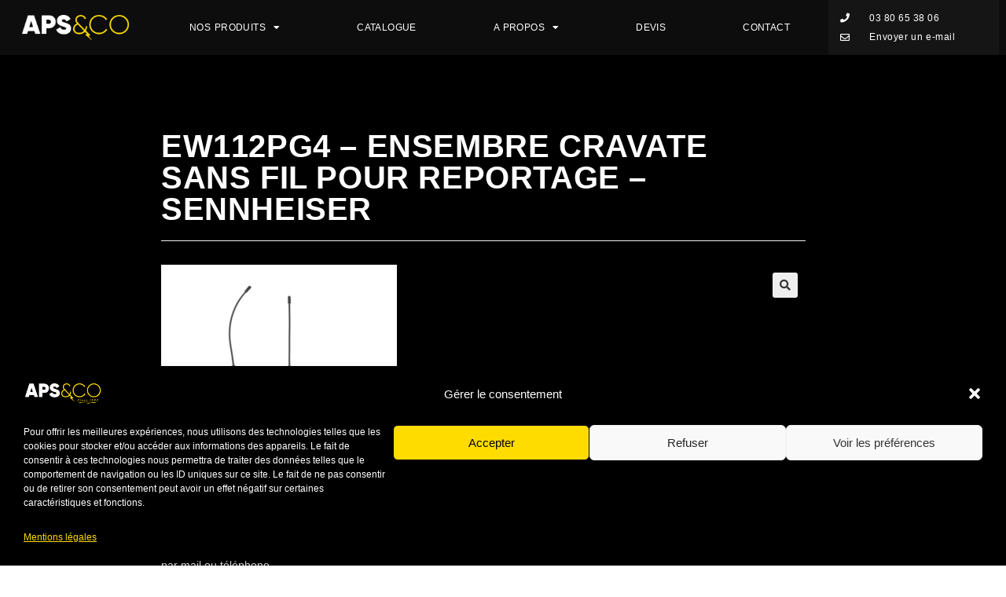

--- FILE ---
content_type: text/html; charset=UTF-8
request_url: https://apsandco.fr/produit/ew112pg4-ensembre-cravate-sans-fil-pour-reportage-sennheiser/
body_size: 27928
content:
<!DOCTYPE html>
<html class="html" lang="fr-FR">
<head>
	<meta charset="UTF-8">
	<link rel="profile" href="https://gmpg.org/xfn/11">

	<meta name='robots' content='index, follow, max-image-preview:large, max-snippet:-1, max-video-preview:-1' />
<script>window._wca = window._wca || [];</script>
<meta name="viewport" content="width=device-width, initial-scale=1">
	<!-- This site is optimized with the Yoast SEO plugin v20.2.1 - https://yoast.com/wordpress/plugins/seo/ -->
	<title>EW112PG4 - Ensembre cravate sans fil pour reportage - SENNHEISER - APS &amp; Co</title>
	<link rel="canonical" href="https://apsandco.fr/produit/ew112pg4-ensembre-cravate-sans-fil-pour-reportage-sennheiser/" />
	<meta property="og:locale" content="fr_FR" />
	<meta property="og:type" content="article" />
	<meta property="og:title" content="EW112PG4 - Ensembre cravate sans fil pour reportage - SENNHEISER - APS &amp; Co" />
	<meta property="og:description" content="Découvrez notre produit « EW112PG4 &#8211; Ensembre cravate sans fil pour reportage &#8211; SENNHEISER ». Si vous souhaitez obtenir son tarif ou des détails techniques, veuillez vous référer au catalogue ou nous adresser une demande par mail ou téléphone. L&rsquo;ensemble cravate sans fil EW112PG4 de SENNHEISER est conçu pour les applications de reportage et d&rsquo;interview. Il comprend [&hellip;]" />
	<meta property="og:url" content="https://apsandco.fr/produit/ew112pg4-ensembre-cravate-sans-fil-pour-reportage-sennheiser/" />
	<meta property="og:site_name" content="APS &amp; Co" />
	<meta property="article:publisher" content="https://www.facebook.com/APS-CO-166718639870" />
	<meta property="article:modified_time" content="2023-07-06T12:43:22+00:00" />
	<meta property="og:image" content="https://i0.wp.com/apsandco.fr/wp-content/uploads/2023/06/EW112PG4-Ensembre-cravate-sans-fil-pour-reportage-SENNHEISER.png?fit=1250%2C1250&ssl=1" />
	<meta property="og:image:width" content="1250" />
	<meta property="og:image:height" content="1250" />
	<meta property="og:image:type" content="image/png" />
	<meta name="twitter:label1" content="Durée de lecture estimée" />
	<meta name="twitter:data1" content="1 minute" />
	<script type="application/ld+json" class="yoast-schema-graph">{"@context":"https://schema.org","@graph":[{"@type":"WebPage","@id":"https://apsandco.fr/produit/ew112pg4-ensembre-cravate-sans-fil-pour-reportage-sennheiser/","url":"https://apsandco.fr/produit/ew112pg4-ensembre-cravate-sans-fil-pour-reportage-sennheiser/","name":"EW112PG4 - Ensembre cravate sans fil pour reportage - SENNHEISER - APS &amp; Co","isPartOf":{"@id":"https://apsandco.fr/#website"},"primaryImageOfPage":{"@id":"https://apsandco.fr/produit/ew112pg4-ensembre-cravate-sans-fil-pour-reportage-sennheiser/#primaryimage"},"image":{"@id":"https://apsandco.fr/produit/ew112pg4-ensembre-cravate-sans-fil-pour-reportage-sennheiser/#primaryimage"},"thumbnailUrl":"https://i0.wp.com/apsandco.fr/wp-content/uploads/2023/06/EW112PG4-Ensembre-cravate-sans-fil-pour-reportage-SENNHEISER.png?fit=1250%2C1250&ssl=1","datePublished":"2023-06-26T20:03:33+00:00","dateModified":"2023-07-06T12:43:22+00:00","breadcrumb":{"@id":"https://apsandco.fr/produit/ew112pg4-ensembre-cravate-sans-fil-pour-reportage-sennheiser/#breadcrumb"},"inLanguage":"fr-FR","potentialAction":[{"@type":"ReadAction","target":["https://apsandco.fr/produit/ew112pg4-ensembre-cravate-sans-fil-pour-reportage-sennheiser/"]}]},{"@type":"ImageObject","inLanguage":"fr-FR","@id":"https://apsandco.fr/produit/ew112pg4-ensembre-cravate-sans-fil-pour-reportage-sennheiser/#primaryimage","url":"https://i0.wp.com/apsandco.fr/wp-content/uploads/2023/06/EW112PG4-Ensembre-cravate-sans-fil-pour-reportage-SENNHEISER.png?fit=1250%2C1250&ssl=1","contentUrl":"https://i0.wp.com/apsandco.fr/wp-content/uploads/2023/06/EW112PG4-Ensembre-cravate-sans-fil-pour-reportage-SENNHEISER.png?fit=1250%2C1250&ssl=1","width":1250,"height":1250,"caption":"EW112PG4 - Ensembre cravate sans fil pour reportage - SENNHEISER"},{"@type":"BreadcrumbList","@id":"https://apsandco.fr/produit/ew112pg4-ensembre-cravate-sans-fil-pour-reportage-sennheiser/#breadcrumb","itemListElement":[{"@type":"ListItem","position":1,"name":"Accueil","item":"https://apsandco.fr/"},{"@type":"ListItem","position":2,"name":"Produits","item":"https://apsandco.fr/shop/"},{"@type":"ListItem","position":3,"name":"EW112PG4 &#8211; Ensembre cravate sans fil pour reportage &#8211; SENNHEISER"}]},{"@type":"WebSite","@id":"https://apsandco.fr/#website","url":"https://apsandco.fr/","name":"APS &amp; Co","description":"LOCATION VENTE SONORISATION MICRO LUMIÈRE AUDIO VIDÉO DISTRIBUTION ÉLECTRIQUE AGENCEMENT SCÈNE STRUCTURES ÉCRAN GÉANT LED","publisher":{"@id":"https://apsandco.fr/#organization"},"potentialAction":[{"@type":"SearchAction","target":{"@type":"EntryPoint","urlTemplate":"https://apsandco.fr/?s={search_term_string}"},"query-input":"required name=search_term_string"}],"inLanguage":"fr-FR"},{"@type":"Organization","@id":"https://apsandco.fr/#organization","name":"Audio Presta Service","url":"https://apsandco.fr/","logo":{"@type":"ImageObject","inLanguage":"fr-FR","@id":"https://apsandco.fr/#/schema/logo/image/","url":"https://i2.wp.com/apsandco.fr/wp-content/uploads/logo_aps1.jpg?fit=133%2C148","contentUrl":"https://i2.wp.com/apsandco.fr/wp-content/uploads/logo_aps1.jpg?fit=133%2C148","width":133,"height":148,"caption":"Audio Presta Service"},"image":{"@id":"https://apsandco.fr/#/schema/logo/image/"},"sameAs":["https://www.facebook.com/APS-CO-166718639870"]}]}</script>
	<!-- / Yoast SEO plugin. -->


<link rel='dns-prefetch' href='//stats.wp.com' />
<link rel='dns-prefetch' href='//i0.wp.com' />
<link rel='dns-prefetch' href='//jetpack.wordpress.com' />
<link rel='dns-prefetch' href='//s0.wp.com' />
<link rel='dns-prefetch' href='//public-api.wordpress.com' />
<link rel='dns-prefetch' href='//0.gravatar.com' />
<link rel='dns-prefetch' href='//1.gravatar.com' />
<link rel='dns-prefetch' href='//2.gravatar.com' />
<link rel='dns-prefetch' href='//c0.wp.com' />
<link rel="alternate" type="application/rss+xml" title="APS &amp; Co &raquo; Flux" href="https://apsandco.fr/feed/" />
<link rel="alternate" type="application/rss+xml" title="APS &amp; Co &raquo; Flux des commentaires" href="https://apsandco.fr/comments/feed/" />
<script>
window._wpemojiSettings = {"baseUrl":"https:\/\/s.w.org\/images\/core\/emoji\/14.0.0\/72x72\/","ext":".png","svgUrl":"https:\/\/s.w.org\/images\/core\/emoji\/14.0.0\/svg\/","svgExt":".svg","source":{"concatemoji":"https:\/\/apsandco.fr\/wp-includes\/js\/wp-emoji-release.min.js?ver=6.1.1"}};
/*! This file is auto-generated */
!function(e,a,t){var n,r,o,i=a.createElement("canvas"),p=i.getContext&&i.getContext("2d");function s(e,t){var a=String.fromCharCode,e=(p.clearRect(0,0,i.width,i.height),p.fillText(a.apply(this,e),0,0),i.toDataURL());return p.clearRect(0,0,i.width,i.height),p.fillText(a.apply(this,t),0,0),e===i.toDataURL()}function c(e){var t=a.createElement("script");t.src=e,t.defer=t.type="text/javascript",a.getElementsByTagName("head")[0].appendChild(t)}for(o=Array("flag","emoji"),t.supports={everything:!0,everythingExceptFlag:!0},r=0;r<o.length;r++)t.supports[o[r]]=function(e){if(p&&p.fillText)switch(p.textBaseline="top",p.font="600 32px Arial",e){case"flag":return s([127987,65039,8205,9895,65039],[127987,65039,8203,9895,65039])?!1:!s([55356,56826,55356,56819],[55356,56826,8203,55356,56819])&&!s([55356,57332,56128,56423,56128,56418,56128,56421,56128,56430,56128,56423,56128,56447],[55356,57332,8203,56128,56423,8203,56128,56418,8203,56128,56421,8203,56128,56430,8203,56128,56423,8203,56128,56447]);case"emoji":return!s([129777,127995,8205,129778,127999],[129777,127995,8203,129778,127999])}return!1}(o[r]),t.supports.everything=t.supports.everything&&t.supports[o[r]],"flag"!==o[r]&&(t.supports.everythingExceptFlag=t.supports.everythingExceptFlag&&t.supports[o[r]]);t.supports.everythingExceptFlag=t.supports.everythingExceptFlag&&!t.supports.flag,t.DOMReady=!1,t.readyCallback=function(){t.DOMReady=!0},t.supports.everything||(n=function(){t.readyCallback()},a.addEventListener?(a.addEventListener("DOMContentLoaded",n,!1),e.addEventListener("load",n,!1)):(e.attachEvent("onload",n),a.attachEvent("onreadystatechange",function(){"complete"===a.readyState&&t.readyCallback()})),(e=t.source||{}).concatemoji?c(e.concatemoji):e.wpemoji&&e.twemoji&&(c(e.twemoji),c(e.wpemoji)))}(window,document,window._wpemojiSettings);
</script>
<style>
img.wp-smiley,
img.emoji {
	display: inline !important;
	border: none !important;
	box-shadow: none !important;
	height: 1em !important;
	width: 1em !important;
	margin: 0 0.07em !important;
	vertical-align: -0.1em !important;
	background: none !important;
	padding: 0 !important;
}
</style>
	<link rel='stylesheet' id='wp-block-library-css' href='https://c0.wp.com/c/6.1.1/wp-includes/css/dist/block-library/style.min.css' media='all' />
<style id='wp-block-library-inline-css'>
.has-text-align-justify{text-align:justify;}
</style>
<style id='wp-block-library-theme-inline-css'>
.wp-block-audio figcaption{color:#555;font-size:13px;text-align:center}.is-dark-theme .wp-block-audio figcaption{color:hsla(0,0%,100%,.65)}.wp-block-audio{margin:0 0 1em}.wp-block-code{border:1px solid #ccc;border-radius:4px;font-family:Menlo,Consolas,monaco,monospace;padding:.8em 1em}.wp-block-embed figcaption{color:#555;font-size:13px;text-align:center}.is-dark-theme .wp-block-embed figcaption{color:hsla(0,0%,100%,.65)}.wp-block-embed{margin:0 0 1em}.blocks-gallery-caption{color:#555;font-size:13px;text-align:center}.is-dark-theme .blocks-gallery-caption{color:hsla(0,0%,100%,.65)}.wp-block-image figcaption{color:#555;font-size:13px;text-align:center}.is-dark-theme .wp-block-image figcaption{color:hsla(0,0%,100%,.65)}.wp-block-image{margin:0 0 1em}.wp-block-pullquote{border-top:4px solid;border-bottom:4px solid;margin-bottom:1.75em;color:currentColor}.wp-block-pullquote__citation,.wp-block-pullquote cite,.wp-block-pullquote footer{color:currentColor;text-transform:uppercase;font-size:.8125em;font-style:normal}.wp-block-quote{border-left:.25em solid;margin:0 0 1.75em;padding-left:1em}.wp-block-quote cite,.wp-block-quote footer{color:currentColor;font-size:.8125em;position:relative;font-style:normal}.wp-block-quote.has-text-align-right{border-left:none;border-right:.25em solid;padding-left:0;padding-right:1em}.wp-block-quote.has-text-align-center{border:none;padding-left:0}.wp-block-quote.is-large,.wp-block-quote.is-style-large,.wp-block-quote.is-style-plain{border:none}.wp-block-search .wp-block-search__label{font-weight:700}.wp-block-search__button{border:1px solid #ccc;padding:.375em .625em}:where(.wp-block-group.has-background){padding:1.25em 2.375em}.wp-block-separator.has-css-opacity{opacity:.4}.wp-block-separator{border:none;border-bottom:2px solid;margin-left:auto;margin-right:auto}.wp-block-separator.has-alpha-channel-opacity{opacity:1}.wp-block-separator:not(.is-style-wide):not(.is-style-dots){width:100px}.wp-block-separator.has-background:not(.is-style-dots){border-bottom:none;height:1px}.wp-block-separator.has-background:not(.is-style-wide):not(.is-style-dots){height:2px}.wp-block-table{margin:"0 0 1em 0"}.wp-block-table thead{border-bottom:3px solid}.wp-block-table tfoot{border-top:3px solid}.wp-block-table td,.wp-block-table th{word-break:normal}.wp-block-table figcaption{color:#555;font-size:13px;text-align:center}.is-dark-theme .wp-block-table figcaption{color:hsla(0,0%,100%,.65)}.wp-block-video figcaption{color:#555;font-size:13px;text-align:center}.is-dark-theme .wp-block-video figcaption{color:hsla(0,0%,100%,.65)}.wp-block-video{margin:0 0 1em}.wp-block-template-part.has-background{padding:1.25em 2.375em;margin-top:0;margin-bottom:0}
</style>
<link rel='stylesheet' id='mediaelement-css' href='https://c0.wp.com/c/6.1.1/wp-includes/js/mediaelement/mediaelementplayer-legacy.min.css' media='all' />
<link rel='stylesheet' id='wp-mediaelement-css' href='https://c0.wp.com/c/6.1.1/wp-includes/js/mediaelement/wp-mediaelement.min.css' media='all' />
<link rel='stylesheet' id='wc-block-vendors-style-css' href='https://c0.wp.com/p/woocommerce/5.5.4/packages/woocommerce-blocks/build/vendors-style.css' media='all' />
<link rel='stylesheet' id='wc-block-style-css' href='https://c0.wp.com/p/woocommerce/5.5.4/packages/woocommerce-blocks/build/style.css' media='all' />
<link rel='stylesheet' id='classic-theme-styles-css' href='https://c0.wp.com/c/6.1.1/wp-includes/css/classic-themes.min.css' media='all' />
<style id='global-styles-inline-css'>
body{--wp--preset--color--black: #000000;--wp--preset--color--cyan-bluish-gray: #abb8c3;--wp--preset--color--white: #ffffff;--wp--preset--color--pale-pink: #f78da7;--wp--preset--color--vivid-red: #cf2e2e;--wp--preset--color--luminous-vivid-orange: #ff6900;--wp--preset--color--luminous-vivid-amber: #fcb900;--wp--preset--color--light-green-cyan: #7bdcb5;--wp--preset--color--vivid-green-cyan: #00d084;--wp--preset--color--pale-cyan-blue: #8ed1fc;--wp--preset--color--vivid-cyan-blue: #0693e3;--wp--preset--color--vivid-purple: #9b51e0;--wp--preset--gradient--vivid-cyan-blue-to-vivid-purple: linear-gradient(135deg,rgba(6,147,227,1) 0%,rgb(155,81,224) 100%);--wp--preset--gradient--light-green-cyan-to-vivid-green-cyan: linear-gradient(135deg,rgb(122,220,180) 0%,rgb(0,208,130) 100%);--wp--preset--gradient--luminous-vivid-amber-to-luminous-vivid-orange: linear-gradient(135deg,rgba(252,185,0,1) 0%,rgba(255,105,0,1) 100%);--wp--preset--gradient--luminous-vivid-orange-to-vivid-red: linear-gradient(135deg,rgba(255,105,0,1) 0%,rgb(207,46,46) 100%);--wp--preset--gradient--very-light-gray-to-cyan-bluish-gray: linear-gradient(135deg,rgb(238,238,238) 0%,rgb(169,184,195) 100%);--wp--preset--gradient--cool-to-warm-spectrum: linear-gradient(135deg,rgb(74,234,220) 0%,rgb(151,120,209) 20%,rgb(207,42,186) 40%,rgb(238,44,130) 60%,rgb(251,105,98) 80%,rgb(254,248,76) 100%);--wp--preset--gradient--blush-light-purple: linear-gradient(135deg,rgb(255,206,236) 0%,rgb(152,150,240) 100%);--wp--preset--gradient--blush-bordeaux: linear-gradient(135deg,rgb(254,205,165) 0%,rgb(254,45,45) 50%,rgb(107,0,62) 100%);--wp--preset--gradient--luminous-dusk: linear-gradient(135deg,rgb(255,203,112) 0%,rgb(199,81,192) 50%,rgb(65,88,208) 100%);--wp--preset--gradient--pale-ocean: linear-gradient(135deg,rgb(255,245,203) 0%,rgb(182,227,212) 50%,rgb(51,167,181) 100%);--wp--preset--gradient--electric-grass: linear-gradient(135deg,rgb(202,248,128) 0%,rgb(113,206,126) 100%);--wp--preset--gradient--midnight: linear-gradient(135deg,rgb(2,3,129) 0%,rgb(40,116,252) 100%);--wp--preset--duotone--dark-grayscale: url('#wp-duotone-dark-grayscale');--wp--preset--duotone--grayscale: url('#wp-duotone-grayscale');--wp--preset--duotone--purple-yellow: url('#wp-duotone-purple-yellow');--wp--preset--duotone--blue-red: url('#wp-duotone-blue-red');--wp--preset--duotone--midnight: url('#wp-duotone-midnight');--wp--preset--duotone--magenta-yellow: url('#wp-duotone-magenta-yellow');--wp--preset--duotone--purple-green: url('#wp-duotone-purple-green');--wp--preset--duotone--blue-orange: url('#wp-duotone-blue-orange');--wp--preset--font-size--small: 13px;--wp--preset--font-size--medium: 20px;--wp--preset--font-size--large: 36px;--wp--preset--font-size--x-large: 42px;--wp--preset--spacing--20: 0.44rem;--wp--preset--spacing--30: 0.67rem;--wp--preset--spacing--40: 1rem;--wp--preset--spacing--50: 1.5rem;--wp--preset--spacing--60: 2.25rem;--wp--preset--spacing--70: 3.38rem;--wp--preset--spacing--80: 5.06rem;}:where(.is-layout-flex){gap: 0.5em;}body .is-layout-flow > .alignleft{float: left;margin-inline-start: 0;margin-inline-end: 2em;}body .is-layout-flow > .alignright{float: right;margin-inline-start: 2em;margin-inline-end: 0;}body .is-layout-flow > .aligncenter{margin-left: auto !important;margin-right: auto !important;}body .is-layout-constrained > .alignleft{float: left;margin-inline-start: 0;margin-inline-end: 2em;}body .is-layout-constrained > .alignright{float: right;margin-inline-start: 2em;margin-inline-end: 0;}body .is-layout-constrained > .aligncenter{margin-left: auto !important;margin-right: auto !important;}body .is-layout-constrained > :where(:not(.alignleft):not(.alignright):not(.alignfull)){max-width: var(--wp--style--global--content-size);margin-left: auto !important;margin-right: auto !important;}body .is-layout-constrained > .alignwide{max-width: var(--wp--style--global--wide-size);}body .is-layout-flex{display: flex;}body .is-layout-flex{flex-wrap: wrap;align-items: center;}body .is-layout-flex > *{margin: 0;}:where(.wp-block-columns.is-layout-flex){gap: 2em;}.has-black-color{color: var(--wp--preset--color--black) !important;}.has-cyan-bluish-gray-color{color: var(--wp--preset--color--cyan-bluish-gray) !important;}.has-white-color{color: var(--wp--preset--color--white) !important;}.has-pale-pink-color{color: var(--wp--preset--color--pale-pink) !important;}.has-vivid-red-color{color: var(--wp--preset--color--vivid-red) !important;}.has-luminous-vivid-orange-color{color: var(--wp--preset--color--luminous-vivid-orange) !important;}.has-luminous-vivid-amber-color{color: var(--wp--preset--color--luminous-vivid-amber) !important;}.has-light-green-cyan-color{color: var(--wp--preset--color--light-green-cyan) !important;}.has-vivid-green-cyan-color{color: var(--wp--preset--color--vivid-green-cyan) !important;}.has-pale-cyan-blue-color{color: var(--wp--preset--color--pale-cyan-blue) !important;}.has-vivid-cyan-blue-color{color: var(--wp--preset--color--vivid-cyan-blue) !important;}.has-vivid-purple-color{color: var(--wp--preset--color--vivid-purple) !important;}.has-black-background-color{background-color: var(--wp--preset--color--black) !important;}.has-cyan-bluish-gray-background-color{background-color: var(--wp--preset--color--cyan-bluish-gray) !important;}.has-white-background-color{background-color: var(--wp--preset--color--white) !important;}.has-pale-pink-background-color{background-color: var(--wp--preset--color--pale-pink) !important;}.has-vivid-red-background-color{background-color: var(--wp--preset--color--vivid-red) !important;}.has-luminous-vivid-orange-background-color{background-color: var(--wp--preset--color--luminous-vivid-orange) !important;}.has-luminous-vivid-amber-background-color{background-color: var(--wp--preset--color--luminous-vivid-amber) !important;}.has-light-green-cyan-background-color{background-color: var(--wp--preset--color--light-green-cyan) !important;}.has-vivid-green-cyan-background-color{background-color: var(--wp--preset--color--vivid-green-cyan) !important;}.has-pale-cyan-blue-background-color{background-color: var(--wp--preset--color--pale-cyan-blue) !important;}.has-vivid-cyan-blue-background-color{background-color: var(--wp--preset--color--vivid-cyan-blue) !important;}.has-vivid-purple-background-color{background-color: var(--wp--preset--color--vivid-purple) !important;}.has-black-border-color{border-color: var(--wp--preset--color--black) !important;}.has-cyan-bluish-gray-border-color{border-color: var(--wp--preset--color--cyan-bluish-gray) !important;}.has-white-border-color{border-color: var(--wp--preset--color--white) !important;}.has-pale-pink-border-color{border-color: var(--wp--preset--color--pale-pink) !important;}.has-vivid-red-border-color{border-color: var(--wp--preset--color--vivid-red) !important;}.has-luminous-vivid-orange-border-color{border-color: var(--wp--preset--color--luminous-vivid-orange) !important;}.has-luminous-vivid-amber-border-color{border-color: var(--wp--preset--color--luminous-vivid-amber) !important;}.has-light-green-cyan-border-color{border-color: var(--wp--preset--color--light-green-cyan) !important;}.has-vivid-green-cyan-border-color{border-color: var(--wp--preset--color--vivid-green-cyan) !important;}.has-pale-cyan-blue-border-color{border-color: var(--wp--preset--color--pale-cyan-blue) !important;}.has-vivid-cyan-blue-border-color{border-color: var(--wp--preset--color--vivid-cyan-blue) !important;}.has-vivid-purple-border-color{border-color: var(--wp--preset--color--vivid-purple) !important;}.has-vivid-cyan-blue-to-vivid-purple-gradient-background{background: var(--wp--preset--gradient--vivid-cyan-blue-to-vivid-purple) !important;}.has-light-green-cyan-to-vivid-green-cyan-gradient-background{background: var(--wp--preset--gradient--light-green-cyan-to-vivid-green-cyan) !important;}.has-luminous-vivid-amber-to-luminous-vivid-orange-gradient-background{background: var(--wp--preset--gradient--luminous-vivid-amber-to-luminous-vivid-orange) !important;}.has-luminous-vivid-orange-to-vivid-red-gradient-background{background: var(--wp--preset--gradient--luminous-vivid-orange-to-vivid-red) !important;}.has-very-light-gray-to-cyan-bluish-gray-gradient-background{background: var(--wp--preset--gradient--very-light-gray-to-cyan-bluish-gray) !important;}.has-cool-to-warm-spectrum-gradient-background{background: var(--wp--preset--gradient--cool-to-warm-spectrum) !important;}.has-blush-light-purple-gradient-background{background: var(--wp--preset--gradient--blush-light-purple) !important;}.has-blush-bordeaux-gradient-background{background: var(--wp--preset--gradient--blush-bordeaux) !important;}.has-luminous-dusk-gradient-background{background: var(--wp--preset--gradient--luminous-dusk) !important;}.has-pale-ocean-gradient-background{background: var(--wp--preset--gradient--pale-ocean) !important;}.has-electric-grass-gradient-background{background: var(--wp--preset--gradient--electric-grass) !important;}.has-midnight-gradient-background{background: var(--wp--preset--gradient--midnight) !important;}.has-small-font-size{font-size: var(--wp--preset--font-size--small) !important;}.has-medium-font-size{font-size: var(--wp--preset--font-size--medium) !important;}.has-large-font-size{font-size: var(--wp--preset--font-size--large) !important;}.has-x-large-font-size{font-size: var(--wp--preset--font-size--x-large) !important;}
.wp-block-navigation a:where(:not(.wp-element-button)){color: inherit;}
:where(.wp-block-columns.is-layout-flex){gap: 2em;}
.wp-block-pullquote{font-size: 1.5em;line-height: 1.6;}
</style>
<link rel='stylesheet' id='photoswipe-css' href='https://c0.wp.com/p/woocommerce/5.5.4/assets/css/photoswipe/photoswipe.min.css' media='all' />
<link rel='stylesheet' id='photoswipe-default-skin-css' href='https://c0.wp.com/p/woocommerce/5.5.4/assets/css/photoswipe/default-skin/default-skin.min.css' media='all' />
<style id='woocommerce-inline-inline-css'>
.woocommerce form .form-row .required { visibility: visible; }
</style>
<link rel='stylesheet' id='cmplz-general-css' href='https://apsandco.fr/wp-content/plugins/complianz-gdpr/assets/css/cookieblocker.min.css?ver=1720450409' media='all' />
<link rel='stylesheet' id='ywctm-frontend-css' href='https://apsandco.fr/wp-content/plugins/yith-woocommerce-catalog-mode/assets/css/frontend.min.css?ver=2.20.0' media='all' />
<style id='ywctm-frontend-inline-css'>
form.cart button.single_add_to_cart_button, form.cart .quantity, table.variations, form.variations_form, .single_variation_wrap .variations_button, .widget.woocommerce.widget_shopping_cart{display: none !important}
</style>
<link rel='stylesheet' id='oceanwp-woo-mini-cart-css' href='https://apsandco.fr/wp-content/themes/oceanwp/assets/css/woo/woo-mini-cart.min.css?ver=6.1.1' media='all' />
<link rel='stylesheet' id='font-awesome-css' href='https://apsandco.fr/wp-content/themes/oceanwp/assets/fonts/fontawesome/css/all.min.css?ver=5.15.1' media='all' />
<style id='font-awesome-inline-css'>
[data-font="FontAwesome"]:before {font-family: 'FontAwesome' !important;content: attr(data-icon) !important;speak: none !important;font-weight: normal !important;font-variant: normal !important;text-transform: none !important;line-height: 1 !important;font-style: normal !important;-webkit-font-smoothing: antialiased !important;-moz-osx-font-smoothing: grayscale !important;}
</style>
<link rel='stylesheet' id='simple-line-icons-css' href='https://apsandco.fr/wp-content/themes/oceanwp/assets/css/third/simple-line-icons.min.css?ver=2.4.0' media='all' />
<link rel='stylesheet' id='oceanwp-style-css' href='https://apsandco.fr/wp-content/themes/oceanwp/assets/css/style.min.css?ver=3.4.2' media='all' />
<link rel='stylesheet' id='oceanwp-hamburgers-css' href='https://apsandco.fr/wp-content/themes/oceanwp/assets/css/third/hamburgers/hamburgers.min.css?ver=3.4.2' media='all' />
<link rel='stylesheet' id='oceanwp-3dx-css' href='https://apsandco.fr/wp-content/themes/oceanwp/assets/css/third/hamburgers/types/3dx.css?ver=3.4.2' media='all' />
<link rel='stylesheet' id='elementor-icons-css' href='https://apsandco.fr/wp-content/plugins/elementor/assets/lib/eicons/css/elementor-icons.min.css?ver=5.18.0' media='all' />
<link rel='stylesheet' id='elementor-frontend-legacy-css' href='https://apsandco.fr/wp-content/uploads/elementor/css/custom-frontend-legacy.min.css?ver=3.11.2' media='all' />
<link rel='stylesheet' id='elementor-frontend-css' href='https://apsandco.fr/wp-content/uploads/elementor/css/custom-frontend.min.css?ver=1691504864' media='all' />
<link rel='stylesheet' id='swiper-css' href='https://apsandco.fr/wp-content/plugins/elementor/assets/lib/swiper/css/swiper.min.css?ver=5.3.6' media='all' />
<link rel='stylesheet' id='elementor-post-2967-css' href='https://apsandco.fr/wp-content/uploads/elementor/css/post-2967.css?ver=1724066317' media='all' />
<link rel='stylesheet' id='elementor-pro-css' href='https://apsandco.fr/wp-content/uploads/elementor/css/custom-pro-frontend.min.css?ver=1691504864' media='all' />
<link rel='stylesheet' id='lfb-style-css' href='https://apsandco.fr/wp-content/plugins/lead-form-builder/elementor//css/lfb-styler.css?ver=6.1.1' media='all' />
<link rel='stylesheet' id='elementor-post-17332-css' href='https://apsandco.fr/wp-content/uploads/elementor/css/post-17332.css?ver=1736256314' media='all' />
<link rel='stylesheet' id='elementor-post-18465-css' href='https://apsandco.fr/wp-content/uploads/elementor/css/post-18465.css?ver=1701700604' media='all' />
<link rel='stylesheet' id='lfb_f_css-css' href='https://apsandco.fr/wp-content/plugins/lead-form-builder/css/f-style.css?ver=6.1.1' media='all' />
<link rel='stylesheet' id='oceanwp-woocommerce-css' href='https://apsandco.fr/wp-content/themes/oceanwp/assets/css/woo/woocommerce.min.css?ver=6.1.1' media='all' />
<link rel='stylesheet' id='oceanwp-woo-star-font-css' href='https://apsandco.fr/wp-content/themes/oceanwp/assets/css/woo/woo-star-font.min.css?ver=6.1.1' media='all' />
<link rel='stylesheet' id='oceanwp-woo-quick-view-css' href='https://apsandco.fr/wp-content/themes/oceanwp/assets/css/woo/woo-quick-view.min.css?ver=6.1.1' media='all' />
<link rel='stylesheet' id='oe-widgets-style-css' href='https://apsandco.fr/wp-content/plugins/ocean-extra/assets/css/widgets.css?ver=6.1.1' media='all' />
<link rel='stylesheet' id='google-fonts-1-css' href='https://fonts.googleapis.com/css?family=Roboto%3A100%2C100italic%2C200%2C200italic%2C300%2C300italic%2C400%2C400italic%2C500%2C500italic%2C600%2C600italic%2C700%2C700italic%2C800%2C800italic%2C900%2C900italic%7CRoboto+Slab%3A100%2C100italic%2C200%2C200italic%2C300%2C300italic%2C400%2C400italic%2C500%2C500italic%2C600%2C600italic%2C700%2C700italic%2C800%2C800italic%2C900%2C900italic&#038;display=auto&#038;ver=6.1.1' media='all' />
<link rel='stylesheet' id='google-earlyaccess-2-css' href='https://fonts.googleapis.com/earlyaccess/opensanshebrew.css?ver=6.1.1' media='all' />
<link rel='stylesheet' id='elementor-icons-shared-0-css' href='https://apsandco.fr/wp-content/plugins/elementor/assets/lib/font-awesome/css/fontawesome.min.css?ver=5.15.3' media='all' />
<link rel='stylesheet' id='elementor-icons-fa-solid-css' href='https://apsandco.fr/wp-content/plugins/elementor/assets/lib/font-awesome/css/solid.min.css?ver=5.15.3' media='all' />
<link rel='stylesheet' id='elementor-icons-fa-regular-css' href='https://apsandco.fr/wp-content/plugins/elementor/assets/lib/font-awesome/css/regular.min.css?ver=5.15.3' media='all' />
<link rel='stylesheet' id='jetpack_css-css' href='https://c0.wp.com/p/jetpack/11.8.6/css/jetpack.css' media='all' />
<link rel="preconnect" href="https://fonts.gstatic.com/" crossorigin><script type="text/template" id="tmpl-variation-template">
	<div class="woocommerce-variation-description">{{{ data.variation.variation_description }}}</div>
	<div class="woocommerce-variation-price">{{{ data.variation.price_html }}}</div>
	<div class="woocommerce-variation-availability">{{{ data.variation.availability_html }}}</div>
</script>
<script type="text/template" id="tmpl-unavailable-variation-template">
	<p>Désolé, ce produit n&rsquo;est pas disponible. Veuillez choisir une combinaison différente.</p>
</script>
<script src='https://c0.wp.com/c/6.1.1/wp-includes/js/jquery/jquery.min.js' id='jquery-core-js'></script>
<script src='https://c0.wp.com/c/6.1.1/wp-includes/js/jquery/jquery-migrate.min.js' id='jquery-migrate-js'></script>
<script type="text/plain" data-service="jetpack-statistics" data-category="statistics" defer data-cmplz-src='https://stats.wp.com/s-202604.js' id='woocommerce-analytics-js'></script>
<link rel="https://api.w.org/" href="https://apsandco.fr/wp-json/" /><link rel="alternate" type="application/json" href="https://apsandco.fr/wp-json/wp/v2/product/19306" /><link rel="EditURI" type="application/rsd+xml" title="RSD" href="https://apsandco.fr/xmlrpc.php?rsd" />
<link rel="wlwmanifest" type="application/wlwmanifest+xml" href="https://apsandco.fr/wp-includes/wlwmanifest.xml" />
<meta name="generator" content="WordPress 6.1.1" />
<meta name="generator" content="WooCommerce 5.5.4" />
<link rel='shortlink' href='https://apsandco.fr/?p=19306' />
<link rel="alternate" type="application/json+oembed" href="https://apsandco.fr/wp-json/oembed/1.0/embed?url=https%3A%2F%2Fapsandco.fr%2Fproduit%2Few112pg4-ensembre-cravate-sans-fil-pour-reportage-sennheiser%2F" />
<link rel="alternate" type="text/xml+oembed" href="https://apsandco.fr/wp-json/oembed/1.0/embed?url=https%3A%2F%2Fapsandco.fr%2Fproduit%2Few112pg4-ensembre-cravate-sans-fil-pour-reportage-sennheiser%2F&#038;format=xml" />
	<style>img#wpstats{display:none}</style>
					<style>.cmplz-hidden {
					display: none !important;
				}</style>	<noscript><style>.woocommerce-product-gallery{ opacity: 1 !important; }</style></noscript>
	<meta name="generator" content="Elementor 3.11.2; settings: css_print_method-external, google_font-enabled, font_display-auto">
			<style type="text/css">
				/* If html does not have either class, do not show lazy loaded images. */
				html:not( .jetpack-lazy-images-js-enabled ):not( .js ) .jetpack-lazy-image {
					display: none;
				}
			</style>
			<script>
				document.documentElement.classList.add(
					'jetpack-lazy-images-js-enabled'
				);
			</script>
		<link rel="icon" href="https://i0.wp.com/apsandco.fr/wp-content/uploads/2024/08/cropped-Logo-carre.png?fit=32%2C32&#038;ssl=1" sizes="32x32" />
<link rel="icon" href="https://i0.wp.com/apsandco.fr/wp-content/uploads/2024/08/cropped-Logo-carre.png?fit=192%2C192&#038;ssl=1" sizes="192x192" />
<link rel="apple-touch-icon" href="https://i0.wp.com/apsandco.fr/wp-content/uploads/2024/08/cropped-Logo-carre.png?fit=180%2C180&#038;ssl=1" />
<meta name="msapplication-TileImage" content="https://i0.wp.com/apsandco.fr/wp-content/uploads/2024/08/cropped-Logo-carre.png?fit=270%2C270&#038;ssl=1" />
		<style id="wp-custom-css">
			/** Start Block Kit CSS:141-3-1d55f1e76be9fb1a8d9de88accbe962f **/.envato-kit-138-bracket .elementor-widget-container >*:before{content:"[";color:#ffab00;display:inline-block;margin-right:4px;line-height:1em;position:relative;top:-1px}.envato-kit-138-bracket .elementor-widget-container >*:after{content:"]";color:#ffab00;display:inline-block;margin-left:4px;line-height:1em;position:relative;top:-1px}/** End Block Kit CSS:141-3-1d55f1e76be9fb1a8d9de88accbe962f **//** Start Block Kit CSS:72-3-34d2cc762876498c8f6be5405a48e6e2 **/.envato-block__preview{overflow:visible}/*Kit 69 Custom Styling for buttons */.envato-kit-69-slide-btn .elementor-button,.envato-kit-69-cta-btn .elementor-button,.envato-kit-69-flip-btn .elementor-button{border-left:0 !important;border-bottom:0 !important;border-right:0 !important;padding:15px 0 0 !important}.envato-kit-69-slide-btn .elementor-slide-button:hover,.envato-kit-69-cta-btn .elementor-button:hover,.envato-kit-69-flip-btn .elementor-button:hover{margin-bottom:20px}.envato-kit-69-menu .elementor-nav-menu--main a:hover{margin-top:-7px;padding-top:4px;border-bottom:1px solid #FFF}/* Fix menu dropdown width */.envato-kit-69-menu .elementor-nav-menu--dropdown{width:100% !important}/** End Block Kit CSS:72-3-34d2cc762876498c8f6be5405a48e6e2 **//** Start Block Kit CSS:142-3-a175df65179b9ef6a5ca9f1b2c0202b9 **/.envato-block__preview{overflow:visible}/* Border Radius */.envato-kit-139-accordion .elementor-widget-container{border-radius:10px !important}.envato-kit-139-map iframe,.envato-kit-139-slider .slick-slide,.envato-kit-139-flipbox .elementor-flip-box div{border-radius:10px !important}/** End Block Kit CSS:142-3-a175df65179b9ef6a5ca9f1b2c0202b9 **/		</style>
		<!-- OceanWP CSS -->
<style type="text/css">
/* General CSS */a{color:#ffffff}a .owp-icon use{stroke:#ffffff}a:hover{color:#ffe060}a:hover .owp-icon use{stroke:#ffe060}/* Header CSS */#site-header,.has-transparent-header .is-sticky #site-header,.has-vh-transparent .is-sticky #site-header.vertical-header,#searchform-header-replace{background-color:#000000}#site-header{border-color:#000000}#site-header-inner{padding:5px 20px 0 20px}#site-logo #site-logo-inner a img,#site-header.center-header #site-navigation-wrap .middle-site-logo a img{max-width:120px}#site-header #site-logo #site-logo-inner a img,#site-header.center-header #site-navigation-wrap .middle-site-logo a img{max-height:100px}#site-logo a.site-logo-text{color:#ffffff}#site-logo a.site-logo-text:hover{color:#eeee22}.effect-one #site-navigation-wrap .dropdown-menu >li >a.menu-link >span:after,.effect-three #site-navigation-wrap .dropdown-menu >li >a.menu-link >span:after,.effect-five #site-navigation-wrap .dropdown-menu >li >a.menu-link >span:before,.effect-five #site-navigation-wrap .dropdown-menu >li >a.menu-link >span:after,.effect-nine #site-navigation-wrap .dropdown-menu >li >a.menu-link >span:before,.effect-nine #site-navigation-wrap .dropdown-menu >li >a.menu-link >span:after{background-color:#ffdd00}.effect-four #site-navigation-wrap .dropdown-menu >li >a.menu-link >span:before,.effect-four #site-navigation-wrap .dropdown-menu >li >a.menu-link >span:after,.effect-seven #site-navigation-wrap .dropdown-menu >li >a.menu-link:hover >span:after,.effect-seven #site-navigation-wrap .dropdown-menu >li.sfHover >a.menu-link >span:after{color:#ffdd00}.effect-seven #site-navigation-wrap .dropdown-menu >li >a.menu-link:hover >span:after,.effect-seven #site-navigation-wrap .dropdown-menu >li.sfHover >a.menu-link >span:after{text-shadow:10px 0 #ffdd00,-10px 0 #ffdd00}#site-navigation-wrap .dropdown-menu >li >a,.oceanwp-mobile-menu-icon a,#searchform-header-replace-close{color:#ffffff}#site-navigation-wrap .dropdown-menu >li >a .owp-icon use,.oceanwp-mobile-menu-icon a .owp-icon use,#searchform-header-replace-close .owp-icon use{stroke:#ffffff}#site-navigation-wrap .dropdown-menu >li >a:hover,.oceanwp-mobile-menu-icon a:hover,#searchform-header-replace-close:hover{color:#ffdd00}#site-navigation-wrap .dropdown-menu >li >a:hover .owp-icon use,.oceanwp-mobile-menu-icon a:hover .owp-icon use,#searchform-header-replace-close:hover .owp-icon use{stroke:#ffdd00}#site-navigation-wrap .dropdown-menu >.current-menu-item >a,#site-navigation-wrap .dropdown-menu >.current-menu-ancestor >a,#site-navigation-wrap .dropdown-menu >.current-menu-item >a:hover,#site-navigation-wrap .dropdown-menu >.current-menu-ancestor >a:hover{color:#ffdd00}.dropdown-menu .sub-menu,#searchform-dropdown,.current-shop-items-dropdown{border-color:#000000}.dropdown-menu ul li a.menu-link:hover{color:#ffee00}.dropdown-menu ul li a.menu-link:hover .owp-icon use{stroke:#ffee00}.dropdown-menu ul li a.menu-link:hover{background-color:#000000}.mobile-menu .hamburger-inner,.mobile-menu .hamburger-inner::before,.mobile-menu .hamburger-inner::after{background-color:#ffffff}#mobile-dropdown{max-height:350px}body .sidr a:hover,body .sidr-class-dropdown-toggle:hover,body .sidr-class-dropdown-toggle .fa,body .sidr-class-menu-item-has-children.active >a,body .sidr-class-menu-item-has-children.active >a >.sidr-class-dropdown-toggle,#mobile-dropdown ul li a:hover,#mobile-dropdown ul li a .dropdown-toggle:hover,#mobile-dropdown .menu-item-has-children.active >a,#mobile-dropdown .menu-item-has-children.active >a >.dropdown-toggle,#mobile-fullscreen ul li a:hover,#mobile-fullscreen .oceanwp-social-menu.simple-social ul li a:hover{color:#ffee00}#mobile-fullscreen a.close:hover .close-icon-inner,#mobile-fullscreen a.close:hover .close-icon-inner::after{background-color:#ffee00}/* Footer Widgets CSS */#footer-widgets{padding:50px 0 10px 0}#footer-widgets{background-color:#000000}#footer-widgets,#footer-widgets p,#footer-widgets li a:before,#footer-widgets .contact-info-widget span.oceanwp-contact-title,#footer-widgets .recent-posts-date,#footer-widgets .recent-posts-comments,#footer-widgets .widget-recent-posts-icons li .fa{color:#ffffff}#footer-widgets .footer-box a:hover,#footer-widgets a:hover{color:#ffee00}/* Footer Bottom CSS */#footer-bottom{padding:15px 0 15px 26px}#footer-bottom{background-color:#000000}#footer-bottom a:hover,#footer-bottom #footer-bottom-menu a:hover{color:#ffee00}/* WooCommerce CSS */#owp-checkout-timeline .timeline-step{color:#cccccc}#owp-checkout-timeline .timeline-step{border-color:#cccccc}.woocommerce .oceanwp-off-canvas-filter:hover{color:#ffdc00}.woocommerce .oceanwp-off-canvas-filter:hover{border-color:#ffdc00}.woocommerce .oceanwp-grid-list a:hover{color:#ffdc00;border-color:#ffdc00}.woocommerce .oceanwp-grid-list a:hover .owp-icon use{stroke:#ffdc00}.woocommerce .oceanwp-grid-list a.active{color:#ffdc00;border-color:#ffdc00}.woocommerce .oceanwp-grid-list a.active .owp-icon use{stroke:#ffdc00}.woocommerce ul.products li.product li.category a:hover{color:#ffdc00}.woocommerce ul.products li.product li.title a:hover{color:#ffdc00}.woocommerce ul.products li.product li.owp-woo-cond-notice a:hover{color:#ffdc00}.woocommerce ul.products li.product .button:hover,.woocommerce ul.products li.product .product-inner .added_to_cart:hover{color:#ffdc00}.woocommerce ul.products li.product .button:hover,.woocommerce ul.products li.product .product-inner .added_to_cart:hover{border-color:#ffdc00}.product_meta .posted_in a:hover,.product_meta .tagged_as a:hover{color:#ffdc00}.woocommerce div.owp-woo-single-cond-notice a:hover{color:#ffdc00}.owp-product-nav li a.owp-nav-link:hover{background-color:#ffdc00}.owp-product-nav li a.owp-nav-link:hover{border-color:#ffdc00}.woocommerce div.product .woocommerce-tabs ul.tabs li a:hover{color:#ffdc00}.woocommerce div.product .woocommerce-tabs ul.tabs li.active a{color:#ffdc00}.woocommerce div.product .woocommerce-tabs ul.tabs li.active a{border-color:#ffdc00}.woocommerce-MyAccount-navigation ul li a:before{color:#ffdc00}.woocommerce-MyAccount-navigation ul li a:hover{color:#ffdc00}.woocommerce-checkout .woocommerce-info a{color:#ffdc00}/* Typography CSS */#site-navigation-wrap .dropdown-menu >li >a,#site-header.full_screen-header .fs-dropdown-menu >li >a,#site-header.top-header #site-navigation-wrap .dropdown-menu >li >a,#site-header.center-header #site-navigation-wrap .dropdown-menu >li >a,#site-header.medium-header #site-navigation-wrap .dropdown-menu >li >a,.oceanwp-mobile-menu-icon a{font-family:Arial,Helvetica,sans-serif;font-weight:600;font-style:normal;font-size:15px;letter-spacing:.4px}
</style></head>

<body data-cmplz=1 class="product-template-default single single-product postid-19306 wp-custom-logo wp-embed-responsive theme-oceanwp woocommerce woocommerce-page woocommerce-no-js oceanwp-theme dropdown-mobile default-breakpoint content-full-width content-max-width page-header-disabled has-breadcrumbs has-grid-list has-woo-shop-conditional has-woo-single-conditional has-woo-single-cond-msg account-original-style elementor-default elementor-template-full-width elementor-kit-2967 elementor-page-18465" itemscope="itemscope" itemtype="https://schema.org/WebPage">

	<svg xmlns="http://www.w3.org/2000/svg" viewBox="0 0 0 0" width="0" height="0" focusable="false" role="none" style="visibility: hidden; position: absolute; left: -9999px; overflow: hidden;" ><defs><filter id="wp-duotone-dark-grayscale"><feColorMatrix color-interpolation-filters="sRGB" type="matrix" values=" .299 .587 .114 0 0 .299 .587 .114 0 0 .299 .587 .114 0 0 .299 .587 .114 0 0 " /><feComponentTransfer color-interpolation-filters="sRGB" ><feFuncR type="table" tableValues="0 0.49803921568627" /><feFuncG type="table" tableValues="0 0.49803921568627" /><feFuncB type="table" tableValues="0 0.49803921568627" /><feFuncA type="table" tableValues="1 1" /></feComponentTransfer><feComposite in2="SourceGraphic" operator="in" /></filter></defs></svg><svg xmlns="http://www.w3.org/2000/svg" viewBox="0 0 0 0" width="0" height="0" focusable="false" role="none" style="visibility: hidden; position: absolute; left: -9999px; overflow: hidden;" ><defs><filter id="wp-duotone-grayscale"><feColorMatrix color-interpolation-filters="sRGB" type="matrix" values=" .299 .587 .114 0 0 .299 .587 .114 0 0 .299 .587 .114 0 0 .299 .587 .114 0 0 " /><feComponentTransfer color-interpolation-filters="sRGB" ><feFuncR type="table" tableValues="0 1" /><feFuncG type="table" tableValues="0 1" /><feFuncB type="table" tableValues="0 1" /><feFuncA type="table" tableValues="1 1" /></feComponentTransfer><feComposite in2="SourceGraphic" operator="in" /></filter></defs></svg><svg xmlns="http://www.w3.org/2000/svg" viewBox="0 0 0 0" width="0" height="0" focusable="false" role="none" style="visibility: hidden; position: absolute; left: -9999px; overflow: hidden;" ><defs><filter id="wp-duotone-purple-yellow"><feColorMatrix color-interpolation-filters="sRGB" type="matrix" values=" .299 .587 .114 0 0 .299 .587 .114 0 0 .299 .587 .114 0 0 .299 .587 .114 0 0 " /><feComponentTransfer color-interpolation-filters="sRGB" ><feFuncR type="table" tableValues="0.54901960784314 0.98823529411765" /><feFuncG type="table" tableValues="0 1" /><feFuncB type="table" tableValues="0.71764705882353 0.25490196078431" /><feFuncA type="table" tableValues="1 1" /></feComponentTransfer><feComposite in2="SourceGraphic" operator="in" /></filter></defs></svg><svg xmlns="http://www.w3.org/2000/svg" viewBox="0 0 0 0" width="0" height="0" focusable="false" role="none" style="visibility: hidden; position: absolute; left: -9999px; overflow: hidden;" ><defs><filter id="wp-duotone-blue-red"><feColorMatrix color-interpolation-filters="sRGB" type="matrix" values=" .299 .587 .114 0 0 .299 .587 .114 0 0 .299 .587 .114 0 0 .299 .587 .114 0 0 " /><feComponentTransfer color-interpolation-filters="sRGB" ><feFuncR type="table" tableValues="0 1" /><feFuncG type="table" tableValues="0 0.27843137254902" /><feFuncB type="table" tableValues="0.5921568627451 0.27843137254902" /><feFuncA type="table" tableValues="1 1" /></feComponentTransfer><feComposite in2="SourceGraphic" operator="in" /></filter></defs></svg><svg xmlns="http://www.w3.org/2000/svg" viewBox="0 0 0 0" width="0" height="0" focusable="false" role="none" style="visibility: hidden; position: absolute; left: -9999px; overflow: hidden;" ><defs><filter id="wp-duotone-midnight"><feColorMatrix color-interpolation-filters="sRGB" type="matrix" values=" .299 .587 .114 0 0 .299 .587 .114 0 0 .299 .587 .114 0 0 .299 .587 .114 0 0 " /><feComponentTransfer color-interpolation-filters="sRGB" ><feFuncR type="table" tableValues="0 0" /><feFuncG type="table" tableValues="0 0.64705882352941" /><feFuncB type="table" tableValues="0 1" /><feFuncA type="table" tableValues="1 1" /></feComponentTransfer><feComposite in2="SourceGraphic" operator="in" /></filter></defs></svg><svg xmlns="http://www.w3.org/2000/svg" viewBox="0 0 0 0" width="0" height="0" focusable="false" role="none" style="visibility: hidden; position: absolute; left: -9999px; overflow: hidden;" ><defs><filter id="wp-duotone-magenta-yellow"><feColorMatrix color-interpolation-filters="sRGB" type="matrix" values=" .299 .587 .114 0 0 .299 .587 .114 0 0 .299 .587 .114 0 0 .299 .587 .114 0 0 " /><feComponentTransfer color-interpolation-filters="sRGB" ><feFuncR type="table" tableValues="0.78039215686275 1" /><feFuncG type="table" tableValues="0 0.94901960784314" /><feFuncB type="table" tableValues="0.35294117647059 0.47058823529412" /><feFuncA type="table" tableValues="1 1" /></feComponentTransfer><feComposite in2="SourceGraphic" operator="in" /></filter></defs></svg><svg xmlns="http://www.w3.org/2000/svg" viewBox="0 0 0 0" width="0" height="0" focusable="false" role="none" style="visibility: hidden; position: absolute; left: -9999px; overflow: hidden;" ><defs><filter id="wp-duotone-purple-green"><feColorMatrix color-interpolation-filters="sRGB" type="matrix" values=" .299 .587 .114 0 0 .299 .587 .114 0 0 .299 .587 .114 0 0 .299 .587 .114 0 0 " /><feComponentTransfer color-interpolation-filters="sRGB" ><feFuncR type="table" tableValues="0.65098039215686 0.40392156862745" /><feFuncG type="table" tableValues="0 1" /><feFuncB type="table" tableValues="0.44705882352941 0.4" /><feFuncA type="table" tableValues="1 1" /></feComponentTransfer><feComposite in2="SourceGraphic" operator="in" /></filter></defs></svg><svg xmlns="http://www.w3.org/2000/svg" viewBox="0 0 0 0" width="0" height="0" focusable="false" role="none" style="visibility: hidden; position: absolute; left: -9999px; overflow: hidden;" ><defs><filter id="wp-duotone-blue-orange"><feColorMatrix color-interpolation-filters="sRGB" type="matrix" values=" .299 .587 .114 0 0 .299 .587 .114 0 0 .299 .587 .114 0 0 .299 .587 .114 0 0 " /><feComponentTransfer color-interpolation-filters="sRGB" ><feFuncR type="table" tableValues="0.098039215686275 1" /><feFuncG type="table" tableValues="0 0.66274509803922" /><feFuncB type="table" tableValues="0.84705882352941 0.41960784313725" /><feFuncA type="table" tableValues="1 1" /></feComponentTransfer><feComposite in2="SourceGraphic" operator="in" /></filter></defs></svg>
	
	<div id="outer-wrap" class="site clr">

		<a class="skip-link screen-reader-text" href="#main">Skip to content</a>

		
		<div id="wrap" class="clr">

			
			
<header id="site-header" class="effect-three clr" data-height="0" itemscope="itemscope" itemtype="https://schema.org/WPHeader" role="banner">

			<div data-elementor-type="header" data-elementor-id="17332" class="elementor elementor-17332 elementor-location-header">
					<div class="elementor-section-wrap">
								<header class="elementor-section elementor-top-section elementor-element elementor-element-86e6356 elementor-section-content-middle elementor-section-stretched elementor-reverse-mobile elementor-section-full_width elementor-section-height-default elementor-section-height-default" data-id="86e6356" data-element_type="section" data-settings="{&quot;background_background&quot;:&quot;classic&quot;,&quot;stretch_section&quot;:&quot;section-stretched&quot;,&quot;sticky&quot;:&quot;top&quot;,&quot;sticky_on&quot;:[&quot;desktop&quot;],&quot;sticky_offset&quot;:0,&quot;sticky_effects_offset&quot;:0}">
							<div class="elementor-background-overlay"></div>
							<div class="elementor-container elementor-column-gap-no">
							<div class="elementor-row">
					<div class="elementor-column elementor-col-16 elementor-top-column elementor-element elementor-element-695fa81" data-id="695fa81" data-element_type="column">
			<div class="elementor-column-wrap elementor-element-populated">
							<div class="elementor-widget-wrap">
						<div class="elementor-element elementor-element-4bfd174 elementor-widget elementor-widget-image" data-id="4bfd174" data-element_type="widget" data-widget_type="image.default">
				<div class="elementor-widget-container">
								<div class="elementor-image">
													<a href="https://apsandco.fr/">
							<img width="768" height="185" src="https://i0.wp.com/apsandco.fr/wp-content/uploads/2023/03/Logo-BJ.png?fit=768%2C185&amp;ssl=1" class="attachment-medium_large size-medium_large wp-image-16861 jetpack-lazy-image" alt="Logo de Aps and cp" loading="lazy" data-lazy-srcset="https://i0.wp.com/apsandco.fr/wp-content/uploads/2023/03/Logo-BJ.png?w=1920&amp;ssl=1 1920w, https://i0.wp.com/apsandco.fr/wp-content/uploads/2023/03/Logo-BJ.png?resize=100%2C24&amp;ssl=1 100w, https://i0.wp.com/apsandco.fr/wp-content/uploads/2023/03/Logo-BJ.png?resize=800%2C193&amp;ssl=1 800w, https://i0.wp.com/apsandco.fr/wp-content/uploads/2023/03/Logo-BJ.png?resize=768%2C185&amp;ssl=1 768w, https://i0.wp.com/apsandco.fr/wp-content/uploads/2023/03/Logo-BJ.png?resize=1536%2C370&amp;ssl=1 1536w, https://i0.wp.com/apsandco.fr/wp-content/uploads/2023/03/Logo-BJ.png?resize=300%2C72&amp;ssl=1 300w" data-lazy-sizes="(max-width: 768px) 100vw, 768px" data-lazy-src="https://i0.wp.com/apsandco.fr/wp-content/uploads/2023/03/Logo-BJ.png?fit=768%2C185&amp;ssl=1&amp;is-pending-load=1" srcset="[data-uri]" />								</a>
														</div>
						</div>
				</div>
						</div>
					</div>
		</div>
				<div class="elementor-column elementor-col-66 elementor-top-column elementor-element elementor-element-57bd70e" data-id="57bd70e" data-element_type="column">
			<div class="elementor-column-wrap elementor-element-populated">
							<div class="elementor-widget-wrap">
						<div class="elementor-element elementor-element-b445815 elementor-nav-menu__align-justify elementor-nav-menu--stretch elementor-nav-menu--dropdown-mobile envato-kit-69-menu elementor-nav-menu__text-align-aside elementor-nav-menu--toggle elementor-nav-menu--burger elementor-widget elementor-widget-nav-menu" data-id="b445815" data-element_type="widget" data-settings="{&quot;full_width&quot;:&quot;stretch&quot;,&quot;layout&quot;:&quot;horizontal&quot;,&quot;submenu_icon&quot;:{&quot;value&quot;:&quot;&lt;i class=\&quot;fas fa-caret-down\&quot;&gt;&lt;\/i&gt;&quot;,&quot;library&quot;:&quot;fa-solid&quot;},&quot;toggle&quot;:&quot;burger&quot;}" data-widget_type="nav-menu.default">
				<div class="elementor-widget-container">
						<nav class="elementor-nav-menu--main elementor-nav-menu__container elementor-nav-menu--layout-horizontal e--pointer-underline e--animation-fade">
				<ul id="menu-1-b445815" class="elementor-nav-menu"><li class="menu-item menu-item-type-post_type menu-item-object-page menu-item-has-children menu-item-18238"><a href="https://apsandco.fr/nos-categories-produits/" class="elementor-item">Nos Produits</a>
<ul class="sub-menu elementor-nav-menu--dropdown">
	<li class="menu-item menu-item-type-post_type menu-item-object-page menu-item-18221"><a href="https://apsandco.fr/produits-son/" class="elementor-sub-item">SON</a></li>
	<li class="menu-item menu-item-type-post_type menu-item-object-page menu-item-18234"><a href="https://apsandco.fr/produits-lumiere/" class="elementor-sub-item">LUMIÈRE</a></li>
	<li class="menu-item menu-item-type-post_type menu-item-object-page menu-item-18233"><a href="https://apsandco.fr/produits-videos/" class="elementor-sub-item">VIDÉO</a></li>
	<li class="menu-item menu-item-type-post_type menu-item-object-page menu-item-18231"><a href="https://apsandco.fr/structures/" class="elementor-sub-item">STRUCTURE</a></li>
	<li class="menu-item menu-item-type-post_type menu-item-object-page menu-item-18235"><a href="https://apsandco.fr/agencement-scenique/" class="elementor-sub-item">AGENCEMENT SCÉNIQUE</a></li>
	<li class="menu-item menu-item-type-post_type menu-item-object-page menu-item-18236"><a href="https://apsandco.fr/backlines/" class="elementor-sub-item">BACKLINE</a></li>
	<li class="menu-item menu-item-type-post_type menu-item-object-page menu-item-18237"><a href="https://apsandco.fr/distribution-electrique/" class="elementor-sub-item">DISTRIBUTION ÉLECTRIQUE</a></li>
</ul>
</li>
<li class="menu-item menu-item-type-custom menu-item-object-custom menu-item-2977"><a target="_blank" rel="noopener" href="https://apsandco.fr/wp-content/uploads/2024/11/Le-Catalogue_2024v12112_APSCo.pdf" class="elementor-item">Catalogue</a></li>
<li class="menu-item menu-item-type-custom menu-item-object-custom menu-item-has-children menu-item-22132"><a href="https://apsandco.fr/actualites/" class="elementor-item">A propos</a>
<ul class="sub-menu elementor-nav-menu--dropdown">
	<li class="menu-item menu-item-type-post_type menu-item-object-page menu-item-17358"><a href="https://apsandco.fr/qui-sommes-nous/" class="elementor-sub-item">Qui sommes nous ?</a></li>
	<li class="menu-item menu-item-type-post_type menu-item-object-page menu-item-17357"><a href="https://apsandco.fr/actualites/" class="elementor-sub-item">Actualités</a></li>
	<li class="menu-item menu-item-type-post_type menu-item-object-page menu-item-17359"><a href="https://apsandco.fr/nos-partenaires/" class="elementor-sub-item">Nos partenaires</a></li>
</ul>
</li>
<li class="menu-item menu-item-type-post_type menu-item-object-page menu-item-16628"><a target="_blank" rel="noopener" href="https://apsandco.fr/demande-de-devis/" class="elementor-item">Devis</a></li>
<li class="menu-item menu-item-type-post_type menu-item-object-page menu-item-16950"><a target="_blank" rel="noopener" href="https://apsandco.fr/contact/" class="elementor-item">Contact</a></li>
</ul>			</nav>
					<div class="elementor-menu-toggle" role="button" tabindex="0" aria-label="Permuter le menu" aria-expanded="false">
			<i aria-hidden="true" role="presentation" class="elementor-menu-toggle__icon--open eicon-menu-bar"></i><i aria-hidden="true" role="presentation" class="elementor-menu-toggle__icon--close eicon-close"></i>			<span class="elementor-screen-only">Menu</span>
		</div>
					<nav class="elementor-nav-menu--dropdown elementor-nav-menu__container" aria-hidden="true">
				<ul id="menu-2-b445815" class="elementor-nav-menu"><li class="menu-item menu-item-type-post_type menu-item-object-page menu-item-has-children menu-item-18238"><a href="https://apsandco.fr/nos-categories-produits/" class="elementor-item" tabindex="-1">Nos Produits</a>
<ul class="sub-menu elementor-nav-menu--dropdown">
	<li class="menu-item menu-item-type-post_type menu-item-object-page menu-item-18221"><a href="https://apsandco.fr/produits-son/" class="elementor-sub-item" tabindex="-1">SON</a></li>
	<li class="menu-item menu-item-type-post_type menu-item-object-page menu-item-18234"><a href="https://apsandco.fr/produits-lumiere/" class="elementor-sub-item" tabindex="-1">LUMIÈRE</a></li>
	<li class="menu-item menu-item-type-post_type menu-item-object-page menu-item-18233"><a href="https://apsandco.fr/produits-videos/" class="elementor-sub-item" tabindex="-1">VIDÉO</a></li>
	<li class="menu-item menu-item-type-post_type menu-item-object-page menu-item-18231"><a href="https://apsandco.fr/structures/" class="elementor-sub-item" tabindex="-1">STRUCTURE</a></li>
	<li class="menu-item menu-item-type-post_type menu-item-object-page menu-item-18235"><a href="https://apsandco.fr/agencement-scenique/" class="elementor-sub-item" tabindex="-1">AGENCEMENT SCÉNIQUE</a></li>
	<li class="menu-item menu-item-type-post_type menu-item-object-page menu-item-18236"><a href="https://apsandco.fr/backlines/" class="elementor-sub-item" tabindex="-1">BACKLINE</a></li>
	<li class="menu-item menu-item-type-post_type menu-item-object-page menu-item-18237"><a href="https://apsandco.fr/distribution-electrique/" class="elementor-sub-item" tabindex="-1">DISTRIBUTION ÉLECTRIQUE</a></li>
</ul>
</li>
<li class="menu-item menu-item-type-custom menu-item-object-custom menu-item-2977"><a target="_blank" rel="noopener" href="https://apsandco.fr/wp-content/uploads/2024/11/Le-Catalogue_2024v12112_APSCo.pdf" class="elementor-item" tabindex="-1">Catalogue</a></li>
<li class="menu-item menu-item-type-custom menu-item-object-custom menu-item-has-children menu-item-22132"><a href="https://apsandco.fr/actualites/" class="elementor-item" tabindex="-1">A propos</a>
<ul class="sub-menu elementor-nav-menu--dropdown">
	<li class="menu-item menu-item-type-post_type menu-item-object-page menu-item-17358"><a href="https://apsandco.fr/qui-sommes-nous/" class="elementor-sub-item" tabindex="-1">Qui sommes nous ?</a></li>
	<li class="menu-item menu-item-type-post_type menu-item-object-page menu-item-17357"><a href="https://apsandco.fr/actualites/" class="elementor-sub-item" tabindex="-1">Actualités</a></li>
	<li class="menu-item menu-item-type-post_type menu-item-object-page menu-item-17359"><a href="https://apsandco.fr/nos-partenaires/" class="elementor-sub-item" tabindex="-1">Nos partenaires</a></li>
</ul>
</li>
<li class="menu-item menu-item-type-post_type menu-item-object-page menu-item-16628"><a target="_blank" rel="noopener" href="https://apsandco.fr/demande-de-devis/" class="elementor-item" tabindex="-1">Devis</a></li>
<li class="menu-item menu-item-type-post_type menu-item-object-page menu-item-16950"><a target="_blank" rel="noopener" href="https://apsandco.fr/contact/" class="elementor-item" tabindex="-1">Contact</a></li>
</ul>			</nav>
				</div>
				</div>
						</div>
					</div>
		</div>
				<div class="elementor-column elementor-col-16 elementor-top-column elementor-element elementor-element-b075dca elementor-hidden-mobile" data-id="b075dca" data-element_type="column" data-settings="{&quot;background_background&quot;:&quot;classic&quot;}">
			<div class="elementor-column-wrap elementor-element-populated">
							<div class="elementor-widget-wrap">
						<div class="elementor-element elementor-element-4e23209 elementor-align-left elementor-invisible elementor-widget elementor-widget-button" data-id="4e23209" data-element_type="widget" data-settings="{&quot;_animation&quot;:&quot;fadeInUp&quot;,&quot;_animation_delay&quot;:200}" data-widget_type="button.default">
				<div class="elementor-widget-container">
					<div class="elementor-button-wrapper">
			<a href="tel:+33380653806" target="_blank" class="elementor-button-link elementor-button elementor-size-md elementor-animation-shrink" role="button">
						<span class="elementor-button-content-wrapper">
							<span class="elementor-button-icon elementor-align-icon-left">
				<i aria-hidden="true" class="fas fa-phone"></i>			</span>
						<span class="elementor-button-text">03 80 65 38 06</span>
		</span>
					</a>
		</div>
				</div>
				</div>
				<div class="elementor-element elementor-element-c1f2467 elementor-align-left elementor-invisible elementor-widget elementor-widget-button" data-id="c1f2467" data-element_type="widget" data-settings="{&quot;_animation&quot;:&quot;fadeInUp&quot;,&quot;_animation_delay&quot;:200}" data-widget_type="button.default">
				<div class="elementor-widget-container">
					<div class="elementor-button-wrapper">
			<a href="mailto:contact@apsandco.fr?subject=Prise%20de%20contact" target="_blank" class="elementor-button-link elementor-button elementor-size-md elementor-animation-shrink" role="button">
						<span class="elementor-button-content-wrapper">
							<span class="elementor-button-icon elementor-align-icon-left">
				<i aria-hidden="true" class="far fa-envelope"></i>			</span>
						<span class="elementor-button-text">Envoyer un e-mail</span>
		</span>
					</a>
		</div>
				</div>
				</div>
						</div>
					</div>
		</div>
								</div>
					</div>
		</header>
							</div>
				</div>
		
</header><!-- #site-header -->


			
			<main id="main" class="site-main clr"  role="main">

				<div class="woocommerce-notices-wrapper"></div>		<div data-elementor-type="product" data-elementor-id="18465" class="elementor elementor-18465 elementor-location-single post-19306 product type-product status-publish has-post-thumbnail product_cat-micros-et-accessoires product_tag-sohf entry has-media first instock shipping-taxable product-type-simple col span_1_of_3 owp-content-center item-entry owp-thumbs-layout-horizontal owp-btn-normal owp-tabs-layout-horizontal has-no-thumbnails product">
					<div class="elementor-section-wrap">
								<section class="elementor-section elementor-top-section elementor-element elementor-element-24649750 elementor-reverse-mobile elementor-section-boxed elementor-section-height-default elementor-section-height-default" data-id="24649750" data-element_type="section" data-settings="{&quot;background_background&quot;:&quot;classic&quot;}">
						<div class="elementor-container elementor-column-gap-extended">
							<div class="elementor-row">
					<div class="elementor-column elementor-col-100 elementor-top-column elementor-element elementor-element-76ede07e" data-id="76ede07e" data-element_type="column">
			<div class="elementor-column-wrap elementor-element-populated">
							<div class="elementor-widget-wrap">
						<div class="elementor-element elementor-element-3303168c elementor-widget elementor-widget-woocommerce-product-title elementor-page-title elementor-widget-heading" data-id="3303168c" data-element_type="widget" data-widget_type="woocommerce-product-title.default">
				<div class="elementor-widget-container">
			<h1 class="product_title entry-title elementor-heading-title elementor-size-default">EW112PG4 &#8211; Ensembre cravate sans fil pour reportage &#8211; SENNHEISER</h1>		</div>
				</div>
				<div class="elementor-element elementor-element-3b4ea4c elementor-widget elementor-widget-woocommerce-product-images" data-id="3b4ea4c" data-element_type="widget" data-widget_type="woocommerce-product-images.default">
				<div class="elementor-widget-container">
			<div class="woocommerce-product-gallery woocommerce-product-gallery--with-images woocommerce-product-gallery--columns-4 images" data-columns="4" style="opacity: 0; transition: opacity .25s ease-in-out;">
	<figure class="woocommerce-product-gallery__wrapper">
		<div data-thumb="https://i0.wp.com/apsandco.fr/wp-content/uploads/2023/06/EW112PG4-Ensembre-cravate-sans-fil-pour-reportage-SENNHEISER.png?fit=100%2C100&#038;ssl=1" data-thumb-alt="EW112PG4 - Ensembre cravate sans fil pour reportage - SENNHEISER" class="woocommerce-product-gallery__image"><a href="https://i0.wp.com/apsandco.fr/wp-content/uploads/2023/06/EW112PG4-Ensembre-cravate-sans-fil-pour-reportage-SENNHEISER.png?fit=1250%2C1250&#038;ssl=1"><img width="300" height="300" src="https://i0.wp.com/apsandco.fr/wp-content/uploads/2023/06/EW112PG4-Ensembre-cravate-sans-fil-pour-reportage-SENNHEISER.png?fit=300%2C300&amp;ssl=1" class="wp-post-image jetpack-lazy-image" alt="EW112PG4 - Ensembre cravate sans fil pour reportage - SENNHEISER" decoding="async" loading="lazy" title="EW112PG4 - Ensembre cravate sans fil pour reportage - SENNHEISER" data-caption="" data-src="https://i0.wp.com/apsandco.fr/wp-content/uploads/2023/06/EW112PG4-Ensembre-cravate-sans-fil-pour-reportage-SENNHEISER.png?fit=1250%2C1250&#038;ssl=1" data-large_image="https://i0.wp.com/apsandco.fr/wp-content/uploads/2023/06/EW112PG4-Ensembre-cravate-sans-fil-pour-reportage-SENNHEISER.png?fit=1250%2C1250&#038;ssl=1" data-large_image_width="1250" data-large_image_height="1250" data-lazy-srcset="https://i0.wp.com/apsandco.fr/wp-content/uploads/2023/06/EW112PG4-Ensembre-cravate-sans-fil-pour-reportage-SENNHEISER.png?w=1250&amp;ssl=1 1250w, https://i0.wp.com/apsandco.fr/wp-content/uploads/2023/06/EW112PG4-Ensembre-cravate-sans-fil-pour-reportage-SENNHEISER.png?resize=100%2C100&amp;ssl=1 100w, https://i0.wp.com/apsandco.fr/wp-content/uploads/2023/06/EW112PG4-Ensembre-cravate-sans-fil-pour-reportage-SENNHEISER.png?resize=800%2C800&amp;ssl=1 800w, https://i0.wp.com/apsandco.fr/wp-content/uploads/2023/06/EW112PG4-Ensembre-cravate-sans-fil-pour-reportage-SENNHEISER.png?resize=768%2C768&amp;ssl=1 768w, https://i0.wp.com/apsandco.fr/wp-content/uploads/2023/06/EW112PG4-Ensembre-cravate-sans-fil-pour-reportage-SENNHEISER.png?resize=600%2C600&amp;ssl=1 600w, https://i0.wp.com/apsandco.fr/wp-content/uploads/2023/06/EW112PG4-Ensembre-cravate-sans-fil-pour-reportage-SENNHEISER.png?resize=300%2C300&amp;ssl=1 300w" data-lazy-sizes="(max-width: 300px) 100vw, 300px" data-lazy-src="https://i0.wp.com/apsandco.fr/wp-content/uploads/2023/06/EW112PG4-Ensembre-cravate-sans-fil-pour-reportage-SENNHEISER.png?fit=300%2C300&amp;ssl=1&amp;is-pending-load=1" srcset="[data-uri]" /></a></div>	</figure>
</div>
		</div>
				</div>
				<div class="elementor-element elementor-element-aeaa943 elementor-widget elementor-widget-woocommerce-product-content" data-id="aeaa943" data-element_type="widget" data-widget_type="woocommerce-product-content.default">
				<div class="elementor-widget-container">
			<p>Découvrez notre produit « EW112PG4 &#8211; Ensembre cravate sans fil pour reportage &#8211; SENNHEISER ».<br />
Si vous souhaitez obtenir son tarif ou des détails techniques, veuillez vous référer au catalogue ou nous adresser une demande par mail ou téléphone.</p>
<p>L&rsquo;ensemble cravate sans fil EW112PG4 de SENNHEISER est conçu pour les applications de reportage et d&rsquo;interview. Il comprend un émetteur ceinture, un récepteur UHF et un micro-cravate omnidirectionnel. Il offre une transmission sans fil fiable, une excellente intelligibilité vocale et une facilité d&rsquo;utilisation, en faisant un choix idéal pour les journalistes et les reporters.</p>
		</div>
				</div>
						</div>
					</div>
		</div>
								</div>
					</div>
		</section>
				<section class="elementor-section elementor-top-section elementor-element elementor-element-cbe3c83 elementor-section-boxed elementor-section-height-default elementor-section-height-default" data-id="cbe3c83" data-element_type="section" data-settings="{&quot;background_background&quot;:&quot;classic&quot;}">
							<div class="elementor-background-overlay"></div>
							<div class="elementor-container elementor-column-gap-default">
							<div class="elementor-row">
					<div class="elementor-column elementor-col-100 elementor-top-column elementor-element elementor-element-4f92735" data-id="4f92735" data-element_type="column" data-settings="{&quot;background_background&quot;:&quot;classic&quot;}">
			<div class="elementor-column-wrap elementor-element-populated">
							<div class="elementor-widget-wrap">
						<div class="elementor-element elementor-element-6f65c21 elementor-button-align-stretch elementor-widget elementor-widget-form" data-id="6f65c21" data-element_type="widget" data-settings="{&quot;step_next_label&quot;:&quot;Suivant&quot;,&quot;step_previous_label&quot;:&quot;Pr\u00e9c\u00e9dent&quot;,&quot;button_width&quot;:&quot;100&quot;,&quot;step_type&quot;:&quot;number_text&quot;,&quot;step_icon_shape&quot;:&quot;circle&quot;}" data-widget_type="form.default">
				<div class="elementor-widget-container">
					<form class="elementor-form" method="post" name="Formulaire produit">
			<input type="hidden" name="post_id" value="18465"/>
			<input type="hidden" name="form_id" value="6f65c21"/>
			<input type="hidden" name="referer_title" value="EW112PG4 - Ensembre cravate sans fil pour reportage - SENNHEISER - APS &amp; Co" />

							<input type="hidden" name="queried_id" value="19306"/>
			
			<div class="elementor-form-fields-wrapper elementor-labels-above">
								<div class="elementor-field-type-text elementor-field-group elementor-column elementor-field-group-name elementor-col-100 elementor-field-required elementor-mark-required">
												<label for="form-field-name" class="elementor-field-label">
								Nom complet							</label>
														<input size="1" type="text" name="form_fields[name]" id="form-field-name" class="elementor-field elementor-size-sm  elementor-field-textual" placeholder="Votre nom et prénom" required="required" aria-required="true">
											</div>
								<div class="elementor-field-type-text elementor-field-group elementor-column elementor-field-group-field_a100350 elementor-col-100 elementor-field-required elementor-mark-required">
												<label for="form-field-field_a100350" class="elementor-field-label">
								Nom de société ou association							</label>
														<input size="1" type="text" name="form_fields[field_a100350]" id="form-field-field_a100350" class="elementor-field elementor-size-sm  elementor-field-textual" placeholder="Exemple : APS &amp; Co" required="required" aria-required="true">
											</div>
								<div class="elementor-field-type-email elementor-field-group elementor-column elementor-field-group-email elementor-col-100 elementor-field-required elementor-mark-required">
												<label for="form-field-email" class="elementor-field-label">
								E-mail							</label>
														<input size="1" type="email" name="form_fields[email]" id="form-field-email" class="elementor-field elementor-size-sm  elementor-field-textual" placeholder="Votre adresse mail" required="required" aria-required="true">
											</div>
								<div class="elementor-field-type-tel elementor-field-group elementor-column elementor-field-group-field_6213667 elementor-col-100 elementor-field-required elementor-mark-required">
												<label for="form-field-field_6213667" class="elementor-field-label">
								Numéro de téléphone							</label>
								<input size="1" type="tel" name="form_fields[field_6213667]" id="form-field-field_6213667" class="elementor-field elementor-size-sm  elementor-field-textual" placeholder="Votre numéro professionnel ou personnel" required="required" aria-required="true" pattern="[0-9()#&amp;+*-=.]+" title="Seuls les caractères de numéros de téléphone (#, -, *, etc.) sont acceptés.">

						</div>
								<div class="elementor-field-type-textarea elementor-field-group elementor-column elementor-field-group-message elementor-col-100 elementor-field-required elementor-mark-required">
												<label for="form-field-message" class="elementor-field-label">
								Demande							</label>
						<textarea class="elementor-field-textual elementor-field  elementor-size-sm" name="form_fields[message]" id="form-field-message" rows="4" placeholder="Type de prestation, besoin en matériel, référence dossier, dates..." required="required" aria-required="true"></textarea>				</div>
								<div class="elementor-field-group elementor-column elementor-field-type-submit elementor-col-100 e-form__buttons">
					<button type="submit" class="elementor-button elementor-size-sm">
						<span >
															<span class=" elementor-button-icon">
																										</span>
																						<span class="elementor-button-text">Envoyer</span>
													</span>
					</button>
				</div>
			</div>
		</form>
				</div>
				</div>
						</div>
					</div>
		</div>
								</div>
					</div>
		</section>
							</div>
				</div>
		
	</main><!-- #main -->

	
	
	
		
<footer id="footer" class="site-footer" itemscope="itemscope" itemtype="https://schema.org/WPFooter" role="contentinfo">

	
	<div id="footer-inner" class="clr">

		

<div id="footer-widgets" class="oceanwp-row clr">

	
	<div class="footer-widgets-inner container">

					<div class="footer-box span_1_of_3 col col-1">
				<div id="block-3" class="footer-widget widget_block widget_text clr">
<p>Zone d’Activités de Beauregard<br>355 Rue de la Via Agrippa<br>21600 LONGVIC</p>
</div>			</div><!-- .footer-one-box -->

							<div class="footer-box span_1_of_3 col col-2">
					<div id="block-4" class="footer-widget widget_block widget_media_image clr"><div class="wp-block-image">
<figure class="aligncenter size-large is-resized"><img decoding="async" loading="lazy" src="http://apsandco.fr/wp-content/uploads/2023/03/Logo-BJ-800x193.png" alt="Logo de Aps and cp" class="wp-image-16861" width="109" height="27" srcset="https://i0.wp.com/apsandco.fr/wp-content/uploads/2023/03/Logo-BJ.png?resize=800%2C193&amp;ssl=1 800w, https://i0.wp.com/apsandco.fr/wp-content/uploads/2023/03/Logo-BJ.png?resize=100%2C24&amp;ssl=1 100w, https://i0.wp.com/apsandco.fr/wp-content/uploads/2023/03/Logo-BJ.png?resize=768%2C185&amp;ssl=1 768w, https://i0.wp.com/apsandco.fr/wp-content/uploads/2023/03/Logo-BJ.png?resize=1536%2C370&amp;ssl=1 1536w, https://i0.wp.com/apsandco.fr/wp-content/uploads/2023/03/Logo-BJ.png?resize=300%2C72&amp;ssl=1 300w, https://i0.wp.com/apsandco.fr/wp-content/uploads/2023/03/Logo-BJ.png?w=1920&amp;ssl=1 1920w" sizes="(max-width: 109px) 100vw, 109px" /></figure></div></div><div id="block-5" class="footer-widget widget_block clr">
<ul class="is-content-justification-center is-layout-flex wp-container-1 wp-block-social-links aligncenter"><li class="wp-social-link wp-social-link-linkedin wp-block-social-link"><a href="https://www.linkedin.com/company/aps-and-co/"  class="wp-block-social-link-anchor"><svg width="24" height="24" viewBox="0 0 24 24" version="1.1" xmlns="http://www.w3.org/2000/svg" aria-hidden="true" focusable="false"><path d="M19.7,3H4.3C3.582,3,3,3.582,3,4.3v15.4C3,20.418,3.582,21,4.3,21h15.4c0.718,0,1.3-0.582,1.3-1.3V4.3 C21,3.582,20.418,3,19.7,3z M8.339,18.338H5.667v-8.59h2.672V18.338z M7.004,8.574c-0.857,0-1.549-0.694-1.549-1.548 c0-0.855,0.691-1.548,1.549-1.548c0.854,0,1.547,0.694,1.547,1.548C8.551,7.881,7.858,8.574,7.004,8.574z M18.339,18.338h-2.669 v-4.177c0-0.996-0.017-2.278-1.387-2.278c-1.389,0-1.601,1.086-1.601,2.206v4.249h-2.667v-8.59h2.559v1.174h0.037 c0.356-0.675,1.227-1.387,2.526-1.387c2.703,0,3.203,1.779,3.203,4.092V18.338z"></path></svg><span class="wp-block-social-link-label screen-reader-text">LinkedIn</span></a></li>

<li class="wp-social-link wp-social-link-instagram wp-block-social-link"><a href="https://www.instagram.com/aps_and_co"  class="wp-block-social-link-anchor"><svg width="24" height="24" viewBox="0 0 24 24" version="1.1" xmlns="http://www.w3.org/2000/svg" aria-hidden="true" focusable="false"><path d="M12,4.622c2.403,0,2.688,0.009,3.637,0.052c0.877,0.04,1.354,0.187,1.671,0.31c0.42,0.163,0.72,0.358,1.035,0.673 c0.315,0.315,0.51,0.615,0.673,1.035c0.123,0.317,0.27,0.794,0.31,1.671c0.043,0.949,0.052,1.234,0.052,3.637 s-0.009,2.688-0.052,3.637c-0.04,0.877-0.187,1.354-0.31,1.671c-0.163,0.42-0.358,0.72-0.673,1.035 c-0.315,0.315-0.615,0.51-1.035,0.673c-0.317,0.123-0.794,0.27-1.671,0.31c-0.949,0.043-1.233,0.052-3.637,0.052 s-2.688-0.009-3.637-0.052c-0.877-0.04-1.354-0.187-1.671-0.31c-0.42-0.163-0.72-0.358-1.035-0.673 c-0.315-0.315-0.51-0.615-0.673-1.035c-0.123-0.317-0.27-0.794-0.31-1.671C4.631,14.688,4.622,14.403,4.622,12 s0.009-2.688,0.052-3.637c0.04-0.877,0.187-1.354,0.31-1.671c0.163-0.42,0.358-0.72,0.673-1.035 c0.315-0.315,0.615-0.51,1.035-0.673c0.317-0.123,0.794-0.27,1.671-0.31C9.312,4.631,9.597,4.622,12,4.622 M12,3 C9.556,3,9.249,3.01,8.289,3.054C7.331,3.098,6.677,3.25,6.105,3.472C5.513,3.702,5.011,4.01,4.511,4.511 c-0.5,0.5-0.808,1.002-1.038,1.594C3.25,6.677,3.098,7.331,3.054,8.289C3.01,9.249,3,9.556,3,12c0,2.444,0.01,2.751,0.054,3.711 c0.044,0.958,0.196,1.612,0.418,2.185c0.23,0.592,0.538,1.094,1.038,1.594c0.5,0.5,1.002,0.808,1.594,1.038 c0.572,0.222,1.227,0.375,2.185,0.418C9.249,20.99,9.556,21,12,21s2.751-0.01,3.711-0.054c0.958-0.044,1.612-0.196,2.185-0.418 c0.592-0.23,1.094-0.538,1.594-1.038c0.5-0.5,0.808-1.002,1.038-1.594c0.222-0.572,0.375-1.227,0.418-2.185 C20.99,14.751,21,14.444,21,12s-0.01-2.751-0.054-3.711c-0.044-0.958-0.196-1.612-0.418-2.185c-0.23-0.592-0.538-1.094-1.038-1.594 c-0.5-0.5-1.002-0.808-1.594-1.038c-0.572-0.222-1.227-0.375-2.185-0.418C14.751,3.01,14.444,3,12,3L12,3z M12,7.378 c-2.552,0-4.622,2.069-4.622,4.622S9.448,16.622,12,16.622s4.622-2.069,4.622-4.622S14.552,7.378,12,7.378z M12,15 c-1.657,0-3-1.343-3-3s1.343-3,3-3s3,1.343,3,3S13.657,15,12,15z M16.804,6.116c-0.596,0-1.08,0.484-1.08,1.08 s0.484,1.08,1.08,1.08c0.596,0,1.08-0.484,1.08-1.08S17.401,6.116,16.804,6.116z"></path></svg><span class="wp-block-social-link-label screen-reader-text">Instagram</span></a></li>

<li class="wp-social-link wp-social-link-facebook wp-block-social-link"><a href="https://www.facebook.com/apsandco"  class="wp-block-social-link-anchor"><svg width="24" height="24" viewBox="0 0 24 24" version="1.1" xmlns="http://www.w3.org/2000/svg" aria-hidden="true" focusable="false"><path d="M12 2C6.5 2 2 6.5 2 12c0 5 3.7 9.1 8.4 9.9v-7H7.9V12h2.5V9.8c0-2.5 1.5-3.9 3.8-3.9 1.1 0 2.2.2 2.2.2v2.5h-1.3c-1.2 0-1.6.8-1.6 1.6V12h2.8l-.4 2.9h-2.3v7C18.3 21.1 22 17 22 12c0-5.5-4.5-10-10-10z"></path></svg><span class="wp-block-social-link-label screen-reader-text">Facebook</span></a></li></ul>
</div>				</div><!-- .footer-one-box -->
				
							<div class="footer-box span_1_of_3 col col-3 ">
					<div id="ocean_custom_links-3" class="footer-widget widget-oceanwp-custom-links custom-links-widget clr"><ul class="oceanwp-custom-links"><li><a href="https://apsandco.fr/contact/" target="_blank" rel="noopener noreferrer">Contact</a><span class="screen-reader-text">S’ouvre dans un nouvel onglet</span></li><li><a href="https://apsandco.fr/mentions-legales/" target="_blank" rel="noopener noreferrer">Mentions légales</a><span class="screen-reader-text">S’ouvre dans un nouvel onglet</span></li></ul></div>				</div><!-- .footer-one-box -->
				
			
			
	</div><!-- .container -->

	
</div><!-- #footer-widgets -->



<div id="footer-bottom" class="clr">

	
	<div id="footer-bottom-inner" class="container clr">

		
			<div id="footer-bottom-menu" class="navigation clr">

				
			</div><!-- #footer-bottom-menu -->

			
		
			<div id="copyright" class="clr" role="contentinfo">
				Copyright 2025 - APS &amp; Co			</div><!-- #copyright -->

			
	</div><!-- #footer-bottom-inner -->

	
</div><!-- #footer-bottom -->


	</div><!-- #footer-inner -->

	
</footer><!-- #footer -->

	
	
</div><!-- #wrap -->


</div><!-- #outer-wrap -->



<a aria-label="Scroll to the top of the page" href="#" id="scroll-top" class="scroll-top-right"><i class=" fa fa-angle-up" aria-hidden="true" role="img"></i></a>





<!-- Consent Management powered by Complianz | GDPR/CCPA Cookie Consent https://wordpress.org/plugins/complianz-gdpr -->
<div id="cmplz-cookiebanner-container"><div class="cmplz-cookiebanner cmplz-hidden banner-1 banniere-a optin cmplz-bottom cmplz-categories-type-view-preferences" aria-modal="true" data-nosnippet="true" role="dialog" aria-live="polite" aria-labelledby="cmplz-header-1-optin" aria-describedby="cmplz-message-1-optin">
	<div class="cmplz-header">
		<div class="cmplz-logo"><img width="2000" height="800" src="https://apsandco.fr/wp-content/uploads/2024/01/Logo-since-1993-2.png" class="attachment-cmplz_banner_image size-cmplz_banner_image jetpack-lazy-image" alt="APS &amp; Co" decoding="async" loading="lazy" data-lazy-srcset="https://i0.wp.com/apsandco.fr/wp-content/uploads/2024/01/Logo-since-1993-2.png?w=2000&amp;ssl=1 2000w, https://i0.wp.com/apsandco.fr/wp-content/uploads/2024/01/Logo-since-1993-2.png?resize=100%2C40&amp;ssl=1 100w, https://i0.wp.com/apsandco.fr/wp-content/uploads/2024/01/Logo-since-1993-2.png?resize=800%2C320&amp;ssl=1 800w, https://i0.wp.com/apsandco.fr/wp-content/uploads/2024/01/Logo-since-1993-2.png?resize=768%2C307&amp;ssl=1 768w, https://i0.wp.com/apsandco.fr/wp-content/uploads/2024/01/Logo-since-1993-2.png?resize=1536%2C614&amp;ssl=1 1536w, https://i0.wp.com/apsandco.fr/wp-content/uploads/2024/01/Logo-since-1993-2.png?resize=300%2C120&amp;ssl=1 300w" data-lazy-sizes="(max-width: 2000px) 100vw, 2000px" data-lazy-src="https://apsandco.fr/wp-content/uploads/2024/01/Logo-since-1993-2.png?is-pending-load=1" srcset="[data-uri]" /></div>
		<div class="cmplz-title" id="cmplz-header-1-optin">Gérer le consentement</div>
		<div class="cmplz-close" tabindex="0" role="button" aria-label="Fermer la boîte de dialogue">
			<svg aria-hidden="true" focusable="false" data-prefix="fas" data-icon="times" class="svg-inline--fa fa-times fa-w-11" role="img" xmlns="http://www.w3.org/2000/svg" viewBox="0 0 352 512"><path fill="currentColor" d="M242.72 256l100.07-100.07c12.28-12.28 12.28-32.19 0-44.48l-22.24-22.24c-12.28-12.28-32.19-12.28-44.48 0L176 189.28 75.93 89.21c-12.28-12.28-32.19-12.28-44.48 0L9.21 111.45c-12.28 12.28-12.28 32.19 0 44.48L109.28 256 9.21 356.07c-12.28 12.28-12.28 32.19 0 44.48l22.24 22.24c12.28 12.28 32.2 12.28 44.48 0L176 322.72l100.07 100.07c12.28 12.28 32.2 12.28 44.48 0l22.24-22.24c12.28-12.28 12.28-32.19 0-44.48L242.72 256z"></path></svg>
		</div>
	</div>

	<div class="cmplz-divider cmplz-divider-header"></div>
	<div class="cmplz-body">
		<div class="cmplz-message" id="cmplz-message-1-optin">Pour offrir les meilleures expériences, nous utilisons des technologies telles que les cookies pour stocker et/ou accéder aux informations des appareils. Le fait de consentir à ces technologies nous permettra de traiter des données telles que le comportement de navigation ou les ID uniques sur ce site. Le fait de ne pas consentir ou de retirer son consentement peut avoir un effet négatif sur certaines caractéristiques et fonctions.</div>
		<!-- categories start -->
		<div class="cmplz-categories">
			<details class="cmplz-category cmplz-functional" >
				<summary>
						<span class="cmplz-category-header">
							<span class="cmplz-category-title">Fonctionnel</span>
							<span class='cmplz-always-active'>
								<span class="cmplz-banner-checkbox">
									<input type="checkbox"
										   id="cmplz-functional-optin"
										   data-category="cmplz_functional"
										   class="cmplz-consent-checkbox cmplz-functional"
										   size="40"
										   value="1"/>
									<label class="cmplz-label" for="cmplz-functional-optin" tabindex="0"><span class="screen-reader-text">Fonctionnel</span></label>
								</span>
								Toujours activé							</span>
							<span class="cmplz-icon cmplz-open">
								<svg xmlns="http://www.w3.org/2000/svg" viewBox="0 0 448 512"  height="18" ><path d="M224 416c-8.188 0-16.38-3.125-22.62-9.375l-192-192c-12.5-12.5-12.5-32.75 0-45.25s32.75-12.5 45.25 0L224 338.8l169.4-169.4c12.5-12.5 32.75-12.5 45.25 0s12.5 32.75 0 45.25l-192 192C240.4 412.9 232.2 416 224 416z"/></svg>
							</span>
						</span>
				</summary>
				<div class="cmplz-description">
					<span class="cmplz-description-functional">L’accès ou le stockage technique est strictement nécessaire dans la finalité d’intérêt légitime de permettre l’utilisation d’un service spécifique explicitement demandé par l’abonné ou l’utilisateur, ou dans le seul but d’effectuer la transmission d’une communication sur un réseau de communications électroniques.</span>
				</div>
			</details>

			<details class="cmplz-category cmplz-preferences" >
				<summary>
						<span class="cmplz-category-header">
							<span class="cmplz-category-title">Préférences</span>
							<span class="cmplz-banner-checkbox">
								<input type="checkbox"
									   id="cmplz-preferences-optin"
									   data-category="cmplz_preferences"
									   class="cmplz-consent-checkbox cmplz-preferences"
									   size="40"
									   value="1"/>
								<label class="cmplz-label" for="cmplz-preferences-optin" tabindex="0"><span class="screen-reader-text">Préférences</span></label>
							</span>
							<span class="cmplz-icon cmplz-open">
								<svg xmlns="http://www.w3.org/2000/svg" viewBox="0 0 448 512"  height="18" ><path d="M224 416c-8.188 0-16.38-3.125-22.62-9.375l-192-192c-12.5-12.5-12.5-32.75 0-45.25s32.75-12.5 45.25 0L224 338.8l169.4-169.4c12.5-12.5 32.75-12.5 45.25 0s12.5 32.75 0 45.25l-192 192C240.4 412.9 232.2 416 224 416z"/></svg>
							</span>
						</span>
				</summary>
				<div class="cmplz-description">
					<span class="cmplz-description-preferences">L’accès ou le stockage technique est nécessaire dans la finalité d’intérêt légitime de stocker des préférences qui ne sont pas demandées par l’abonné ou l’internaute.</span>
				</div>
			</details>

			<details class="cmplz-category cmplz-statistics" >
				<summary>
						<span class="cmplz-category-header">
							<span class="cmplz-category-title">Statistiques</span>
							<span class="cmplz-banner-checkbox">
								<input type="checkbox"
									   id="cmplz-statistics-optin"
									   data-category="cmplz_statistics"
									   class="cmplz-consent-checkbox cmplz-statistics"
									   size="40"
									   value="1"/>
								<label class="cmplz-label" for="cmplz-statistics-optin" tabindex="0"><span class="screen-reader-text">Statistiques</span></label>
							</span>
							<span class="cmplz-icon cmplz-open">
								<svg xmlns="http://www.w3.org/2000/svg" viewBox="0 0 448 512"  height="18" ><path d="M224 416c-8.188 0-16.38-3.125-22.62-9.375l-192-192c-12.5-12.5-12.5-32.75 0-45.25s32.75-12.5 45.25 0L224 338.8l169.4-169.4c12.5-12.5 32.75-12.5 45.25 0s12.5 32.75 0 45.25l-192 192C240.4 412.9 232.2 416 224 416z"/></svg>
							</span>
						</span>
				</summary>
				<div class="cmplz-description">
					<span class="cmplz-description-statistics">Le stockage ou l’accès technique qui est utilisé exclusivement à des fins statistiques.</span>
					<span class="cmplz-description-statistics-anonymous">Le stockage ou l’accès technique qui est utilisé exclusivement dans des finalités statistiques anonymes. En l’absence d’une assignation à comparaître, d’une conformité volontaire de la part de votre fournisseur d’accès à internet ou d’enregistrements supplémentaires provenant d’une tierce partie, les informations stockées ou extraites à cette seule fin ne peuvent généralement pas être utilisées pour vous identifier.</span>
				</div>
			</details>
			<details class="cmplz-category cmplz-marketing" >
				<summary>
						<span class="cmplz-category-header">
							<span class="cmplz-category-title">Marketing</span>
							<span class="cmplz-banner-checkbox">
								<input type="checkbox"
									   id="cmplz-marketing-optin"
									   data-category="cmplz_marketing"
									   class="cmplz-consent-checkbox cmplz-marketing"
									   size="40"
									   value="1"/>
								<label class="cmplz-label" for="cmplz-marketing-optin" tabindex="0"><span class="screen-reader-text">Marketing</span></label>
							</span>
							<span class="cmplz-icon cmplz-open">
								<svg xmlns="http://www.w3.org/2000/svg" viewBox="0 0 448 512"  height="18" ><path d="M224 416c-8.188 0-16.38-3.125-22.62-9.375l-192-192c-12.5-12.5-12.5-32.75 0-45.25s32.75-12.5 45.25 0L224 338.8l169.4-169.4c12.5-12.5 32.75-12.5 45.25 0s12.5 32.75 0 45.25l-192 192C240.4 412.9 232.2 416 224 416z"/></svg>
							</span>
						</span>
				</summary>
				<div class="cmplz-description">
					<span class="cmplz-description-marketing">L’accès ou le stockage technique est nécessaire pour créer des profils d’internautes afin d’envoyer des publicités, ou pour suivre l’utilisateur sur un site web ou sur plusieurs sites web ayant des finalités marketing similaires.</span>
				</div>
			</details>
		</div><!-- categories end -->
			</div>

	<div class="cmplz-links cmplz-information">
		<a class="cmplz-link cmplz-manage-options cookie-statement" href="#" data-relative_url="#cmplz-manage-consent-container">Gérer les options</a>
		<a class="cmplz-link cmplz-manage-third-parties cookie-statement" href="#" data-relative_url="#cmplz-cookies-overview">Gérer les services</a>
		<a class="cmplz-link cmplz-manage-vendors tcf cookie-statement" href="#" data-relative_url="#cmplz-tcf-wrapper">Gérer {vendor_count} fournisseurs</a>
		<a class="cmplz-link cmplz-external cmplz-read-more-purposes tcf" target="_blank" rel="noopener noreferrer nofollow" href="https://cookiedatabase.org/tcf/purposes/">En savoir plus sur ces finalités</a>
			</div>

	<div class="cmplz-divider cmplz-footer"></div>

	<div class="cmplz-buttons">
		<button class="cmplz-btn cmplz-accept">Accepter</button>
		<button class="cmplz-btn cmplz-deny">Refuser</button>
		<button class="cmplz-btn cmplz-view-preferences">Voir les préférences</button>
		<button class="cmplz-btn cmplz-save-preferences">Enregistrer les préférences</button>
		<a class="cmplz-btn cmplz-manage-options tcf cookie-statement" href="#" data-relative_url="#cmplz-manage-consent-container">Voir les préférences</a>
			</div>

	<div class="cmplz-links cmplz-documents">
		<a class="cmplz-link cookie-statement" href="#" data-relative_url="">{title}</a>
		<a class="cmplz-link privacy-statement" href="#" data-relative_url="">{title}</a>
		<a class="cmplz-link impressum" href="#" data-relative_url="">{title}</a>
			</div>

</div>
</div>
					<div id="cmplz-manage-consent" data-nosnippet="true"><button class="cmplz-btn cmplz-hidden cmplz-manage-consent manage-consent-1">Gérer le consentement</button>

</div>
<div id="owp-qv-wrap">
	<div class="owp-qv-container">
		<div class="owp-qv-content-wrap">
			<div class="owp-qv-content-inner">
				<a href="#" class="owp-qv-close" aria-label="Close quick preview">×</a>
				<div id="owp-qv-content" class="woocommerce single-product"></div>
			</div>
		</div>
	</div>
	<div class="owp-qv-overlay"></div>
</div>

<div class="pswp" tabindex="-1" role="dialog" aria-hidden="true">
	<div class="pswp__bg"></div>
	<div class="pswp__scroll-wrap">
		<div class="pswp__container">
			<div class="pswp__item"></div>
			<div class="pswp__item"></div>
			<div class="pswp__item"></div>
		</div>
		<div class="pswp__ui pswp__ui--hidden">
			<div class="pswp__top-bar">
				<div class="pswp__counter"></div>
				<button class="pswp__button pswp__button--close" aria-label="Fermer (Echap)"></button>
				<button class="pswp__button pswp__button--share" aria-label="Partagez"></button>
				<button class="pswp__button pswp__button--fs" aria-label="Basculer en plein écran"></button>
				<button class="pswp__button pswp__button--zoom" aria-label="Zoomer/Dézoomer"></button>
				<div class="pswp__preloader">
					<div class="pswp__preloader__icn">
						<div class="pswp__preloader__cut">
							<div class="pswp__preloader__donut"></div>
						</div>
					</div>
				</div>
			</div>
			<div class="pswp__share-modal pswp__share-modal--hidden pswp__single-tap">
				<div class="pswp__share-tooltip"></div>
			</div>
			<button class="pswp__button pswp__button--arrow--left" aria-label="Précédent (flèche  gauche)"></button>
			<button class="pswp__button pswp__button--arrow--right" aria-label="Suivant (flèche droite)"></button>
			<div class="pswp__caption">
				<div class="pswp__caption__center"></div>
			</div>
		</div>
	</div>
</div>
	<script type="text/javascript">
		(function () {
			var c = document.body.className;
			c = c.replace(/woocommerce-no-js/, 'woocommerce-js');
			document.body.className = c;
		})();
	</script>
	<style id='core-block-supports-inline-css'>
.wp-block-social-links.wp-container-1{justify-content:center;}
</style>
<link rel='stylesheet' id='e-animations-css' href='https://apsandco.fr/wp-content/plugins/elementor/assets/lib/animations/animations.min.css?ver=3.11.2' media='all' />
<script src='https://c0.wp.com/p/jetpack/11.8.6/modules/contact-form/js/form-styles.js' id='contact-form-styles-js'></script>
<script src='https://c0.wp.com/p/jetpack/11.8.6/_inc/build/photon/photon.min.js' id='jetpack-photon-js'></script>
<script src='https://c0.wp.com/p/woocommerce/5.5.4/assets/js/jquery-blockui/jquery.blockUI.min.js' id='jquery-blockui-js'></script>
<script id='wc-add-to-cart-js-extra'>
var wc_add_to_cart_params = {"ajax_url":"\/wp-admin\/admin-ajax.php","wc_ajax_url":"\/?wc-ajax=%%endpoint%%&elementor_page_id=19306","i18n_view_cart":"Voir le panier","cart_url":"https:\/\/apsandco.fr\/?page_id=2631","is_cart":"","cart_redirect_after_add":"no"};
</script>
<script src='https://c0.wp.com/p/woocommerce/5.5.4/assets/js/frontend/add-to-cart.min.js' id='wc-add-to-cart-js'></script>
<script src='https://c0.wp.com/p/woocommerce/5.5.4/assets/js/zoom/jquery.zoom.min.js' id='zoom-js'></script>
<script src='https://c0.wp.com/p/woocommerce/5.5.4/assets/js/flexslider/jquery.flexslider.min.js' id='flexslider-js'></script>
<script src='https://c0.wp.com/p/woocommerce/5.5.4/assets/js/photoswipe/photoswipe.min.js' id='photoswipe-js'></script>
<script src='https://c0.wp.com/p/woocommerce/5.5.4/assets/js/photoswipe/photoswipe-ui-default.min.js' id='photoswipe-ui-default-js'></script>
<script id='wc-single-product-js-extra'>
var wc_single_product_params = {"i18n_required_rating_text":"Veuillez s\u00e9lectionner une note","review_rating_required":"yes","flexslider":{"rtl":false,"animation":"slide","smoothHeight":true,"directionNav":false,"controlNav":"thumbnails","slideshow":false,"animationSpeed":500,"animationLoop":false,"allowOneSlide":false},"zoom_enabled":"1","zoom_options":[],"photoswipe_enabled":"1","photoswipe_options":{"shareEl":false,"closeOnScroll":false,"history":false,"hideAnimationDuration":0,"showAnimationDuration":0},"flexslider_enabled":"1"};
</script>
<script src='https://c0.wp.com/p/woocommerce/5.5.4/assets/js/frontend/single-product.min.js' id='wc-single-product-js'></script>
<script src='https://c0.wp.com/p/woocommerce/5.5.4/assets/js/js-cookie/js.cookie.min.js' id='js-cookie-js'></script>
<script id='woocommerce-js-extra'>
var woocommerce_params = {"ajax_url":"\/wp-admin\/admin-ajax.php","wc_ajax_url":"\/?wc-ajax=%%endpoint%%&elementor_page_id=19306"};
</script>
<script src='https://c0.wp.com/p/woocommerce/5.5.4/assets/js/frontend/woocommerce.min.js' id='woocommerce-js'></script>
<script id='wc-cart-fragments-js-extra'>
var wc_cart_fragments_params = {"ajax_url":"\/wp-admin\/admin-ajax.php","wc_ajax_url":"\/?wc-ajax=%%endpoint%%&elementor_page_id=19306","cart_hash_key":"wc_cart_hash_ec72671dd853a9bec89a20483a468a78","fragment_name":"wc_fragments_ec72671dd853a9bec89a20483a468a78","request_timeout":"5000"};
</script>
<script src='https://c0.wp.com/p/woocommerce/5.5.4/assets/js/frontend/cart-fragments.min.js' id='wc-cart-fragments-js'></script>
<script id='wc-cart-fragments-js-after'>
		jQuery( 'body' ).bind( 'wc_fragments_refreshed', function() {
			var jetpackLazyImagesLoadEvent;
			try {
				jetpackLazyImagesLoadEvent = new Event( 'jetpack-lazy-images-load', {
					bubbles: true,
					cancelable: true
				} );
			} catch ( e ) {
				jetpackLazyImagesLoadEvent = document.createEvent( 'Event' )
				jetpackLazyImagesLoadEvent.initEvent( 'jetpack-lazy-images-load', true, true );
			}
			jQuery( 'body' ).get( 0 ).dispatchEvent( jetpackLazyImagesLoadEvent );
		} );
		
</script>
<script src='https://c0.wp.com/c/6.1.1/wp-includes/js/imagesloaded.min.js' id='imagesloaded-js'></script>
<script id='oceanwp-main-js-extra'>
var oceanwpLocalize = {"nonce":"bbd350efe2","isRTL":"","menuSearchStyle":"drop_down","mobileMenuSearchStyle":"disabled","sidrSource":null,"sidrDisplace":"1","sidrSide":"left","sidrDropdownTarget":"icon","verticalHeaderTarget":"link","customScrollOffset":"0","customSelects":".woocommerce-ordering .orderby, #dropdown_product_cat, .widget_categories select, .widget_archive select, .single-product .variations_form .variations select","wooCartStyle":null,"ajax_url":"https:\/\/apsandco.fr\/wp-admin\/admin-ajax.php","cart_url":"https:\/\/apsandco.fr\/?page_id=2631","cart_redirect_after_add":"no","view_cart":"Voir le panier","floating_bar":"off","grouped_text":"Voir les produits","multistep_checkout_error":"Certains champs obligatoires sont vides. Veuillez remplir les champs obligatoires pour passer \u00e0 l\u2019\u00e9tape suivante."};
</script>
<script src='https://apsandco.fr/wp-content/themes/oceanwp/assets/js/theme.min.js?ver=3.4.2' id='oceanwp-main-js'></script>
<script src='https://apsandco.fr/wp-content/themes/oceanwp/assets/js/drop-down-mobile-menu.min.js?ver=3.4.2' id='oceanwp-drop-down-mobile-menu-js'></script>
<script src='https://apsandco.fr/wp-content/themes/oceanwp/assets/js/drop-down-search.min.js?ver=3.4.2' id='oceanwp-drop-down-search-js'></script>
<script src='https://apsandco.fr/wp-content/themes/oceanwp/assets/js/vendors/magnific-popup.min.js?ver=3.4.2' id='ow-magnific-popup-js'></script>
<script src='https://apsandco.fr/wp-content/themes/oceanwp/assets/js/ow-lightbox.min.js?ver=3.4.2' id='oceanwp-lightbox-js'></script>
<script src='https://apsandco.fr/wp-content/themes/oceanwp/assets/js/vendors/flickity.pkgd.min.js?ver=3.4.2' id='ow-flickity-js'></script>
<script src='https://apsandco.fr/wp-content/themes/oceanwp/assets/js/ow-slider.min.js?ver=3.4.2' id='oceanwp-slider-js'></script>
<script src='https://apsandco.fr/wp-content/themes/oceanwp/assets/js/scroll-effect.min.js?ver=3.4.2' id='oceanwp-scroll-effect-js'></script>
<script src='https://apsandco.fr/wp-content/themes/oceanwp/assets/js/scroll-top.min.js?ver=3.4.2' id='oceanwp-scroll-top-js'></script>
<script src='https://apsandco.fr/wp-content/themes/oceanwp/assets/js/select.min.js?ver=3.4.2' id='oceanwp-select-js'></script>
<script src='https://apsandco.fr/wp-content/themes/oceanwp/assets/js/ow-infinite-scroll.min.js?ver=3.4.2' id='oceanwp-infinite-scroll-js'></script>
<script id='oceanwp-woocommerce-custom-features-js-extra'>
var oceanwpLocalize = {"nonce":"bbd350efe2","isRTL":"","menuSearchStyle":"drop_down","mobileMenuSearchStyle":"disabled","sidrSource":null,"sidrDisplace":"1","sidrSide":"left","sidrDropdownTarget":"icon","verticalHeaderTarget":"link","customScrollOffset":"0","customSelects":".woocommerce-ordering .orderby, #dropdown_product_cat, .widget_categories select, .widget_archive select, .single-product .variations_form .variations select","wooCartStyle":null,"ajax_url":"https:\/\/apsandco.fr\/wp-admin\/admin-ajax.php","cart_url":"https:\/\/apsandco.fr\/?page_id=2631","cart_redirect_after_add":"no","view_cart":"Voir le panier","floating_bar":"off","grouped_text":"Voir les produits","multistep_checkout_error":"Certains champs obligatoires sont vides. Veuillez remplir les champs obligatoires pour passer \u00e0 l\u2019\u00e9tape suivante."};
</script>
<script src='https://apsandco.fr/wp-content/themes/oceanwp/assets/js/wp-plugins/woocommerce/woo-custom-features.min.js?ver=3.4.2' id='oceanwp-woocommerce-custom-features-js'></script>
<script src='https://apsandco.fr/wp-content/plugins/jetpack/jetpack_vendor/automattic/jetpack-lazy-images/dist/intersection-observer.js?minify=false&#038;ver=83ec8aa758f883d6da14' id='jetpack-lazy-images-polyfill-intersectionobserver-js'></script>
<script id='jetpack-lazy-images-js-extra'>
var jetpackLazyImagesL10n = {"loading_warning":"Les images sont toujours en cours de chargement. Annulez votre impression, puis r\u00e9essayez."};
</script>
<script src='https://apsandco.fr/wp-content/plugins/jetpack/jetpack_vendor/automattic/jetpack-lazy-images/dist/lazy-images.js?minify=false&#038;ver=54eb31dc971b63b49278' id='jetpack-lazy-images-js'></script>
<script src='https://c0.wp.com/c/6.1.1/wp-includes/js/jquery/ui/core.min.js' id='jquery-ui-core-js'></script>
<script src='https://c0.wp.com/c/6.1.1/wp-includes/js/jquery/ui/datepicker.min.js' id='jquery-ui-datepicker-js'></script>
<script id='jquery-ui-datepicker-js-after'>
jQuery(function(jQuery){jQuery.datepicker.setDefaults({"closeText":"Fermer","currentText":"Aujourd\u2019hui","monthNames":["janvier","f\u00e9vrier","mars","avril","mai","juin","juillet","ao\u00fbt","septembre","octobre","novembre","d\u00e9cembre"],"monthNamesShort":["Jan","F\u00e9v","Mar","Avr","Mai","Juin","Juil","Ao\u00fbt","Sep","Oct","Nov","D\u00e9c"],"nextText":"Suivant","prevText":"Pr\u00e9c\u00e9dent","dayNames":["dimanche","lundi","mardi","mercredi","jeudi","vendredi","samedi"],"dayNamesShort":["dim","lun","mar","mer","jeu","ven","sam"],"dayNamesMin":["D","L","M","M","J","V","S"],"dateFormat":"d MM yy","firstDay":1,"isRTL":false});});
</script>
<script id='lfb_f_js-js-extra'>
var frontendajax = {"ajaxurl":"https:\/\/apsandco.fr\/wp-admin\/admin-ajax.php"};
</script>
<script src='https://apsandco.fr/wp-content/plugins/lead-form-builder/js/f-script.js?ver=1.8.1' id='lfb_f_js-js'></script>
<script src='https://apsandco.fr/wp-content/themes/oceanwp/assets/js/wp-plugins/woocommerce/woo-quick-view.min.js?ver=3.4.2' id='oceanwp-woo-quick-view-js'></script>
<script src='https://c0.wp.com/c/6.1.1/wp-includes/js/underscore.min.js' id='underscore-js'></script>
<script id='wp-util-js-extra'>
var _wpUtilSettings = {"ajax":{"url":"\/wp-admin\/admin-ajax.php"}};
</script>
<script src='https://c0.wp.com/c/6.1.1/wp-includes/js/wp-util.min.js' id='wp-util-js'></script>
<script id='wc-add-to-cart-variation-js-extra'>
var wc_add_to_cart_variation_params = {"wc_ajax_url":"\/?wc-ajax=%%endpoint%%&elementor_page_id=19306","i18n_no_matching_variations_text":"D\u00e9sol\u00e9, aucun produit ne r\u00e9pond \u00e0 vos crit\u00e8res. Veuillez choisir une combinaison diff\u00e9rente.","i18n_make_a_selection_text":"Veuillez s\u00e9lectionner des options du produit avant de l\u2019ajouter \u00e0 votre panier.","i18n_unavailable_text":"D\u00e9sol\u00e9, ce produit n\u2019est pas disponible. Veuillez choisir une combinaison diff\u00e9rente."};
</script>
<script src='https://c0.wp.com/p/woocommerce/5.5.4/assets/js/frontend/add-to-cart-variation.min.js' id='wc-add-to-cart-variation-js'></script>
<script id='cmplz-cookiebanner-js-extra'>
var complianz = {"prefix":"cmplz_","user_banner_id":"1","set_cookies":[],"block_ajax_content":"","banner_version":"19","version":"7.1.0","store_consent":"","do_not_track_enabled":"1","consenttype":"optin","region":"eu","geoip":"","dismiss_timeout":"","disable_cookiebanner":"","soft_cookiewall":"","dismiss_on_scroll":"","cookie_expiry":"365","url":"https:\/\/apsandco.fr\/wp-json\/complianz\/v1\/","locale":"lang=fr&locale=fr_FR","set_cookies_on_root":"","cookie_domain":"","current_policy_id":"36","cookie_path":"\/","categories":{"statistics":"statistiques","marketing":"marketing"},"tcf_active":"","placeholdertext":"Cliquez pour accepter les cookies {category} et activer ce contenu","css_file":"https:\/\/apsandco.fr\/wp-content\/uploads\/complianz\/css\/banner-{banner_id}-{type}.css?v=19","page_links":{"eu":{"cookie-statement":{"title":"","url":"https:\/\/apsandco.fr\/produit\/fl705-feuille-lee-filters-705-lily-frost-0-53-x-1-22-m-2\/"},"privacy-statement":{"title":"Mentions l\u00e9gales","url":"https:\/\/apsandco.fr\/mentions-legales\/"}}},"tm_categories":"","forceEnableStats":"","preview":"","clean_cookies":"","aria_label":"Cliquez pour accepter les cookies {category} et activer ce contenu"};
</script>
<script defer src='https://apsandco.fr/wp-content/plugins/complianz-gdpr/cookiebanner/js/complianz.min.js?ver=1720450410' id='cmplz-cookiebanner-js'></script>
<script id='cmplz-cookiebanner-js-after'>
    
		if ('undefined' != typeof window.jQuery) {
			jQuery(document).ready(function ($) {
				$(document).on('elementor/popup/show', () => {
					let rev_cats = cmplz_categories.reverse();
					for (let key in rev_cats) {
						if (rev_cats.hasOwnProperty(key)) {
							let category = cmplz_categories[key];
							if (cmplz_has_consent(category)) {
								document.querySelectorAll('[data-category="' + category + '"]').forEach(obj => {
									cmplz_remove_placeholder(obj);
								});
							}
						}
					}

					let services = cmplz_get_services_on_page();
					for (let key in services) {
						if (services.hasOwnProperty(key)) {
							let service = services[key].service;
							let category = services[key].category;
							if (cmplz_has_service_consent(service, category)) {
								document.querySelectorAll('[data-service="' + service + '"]').forEach(obj => {
									cmplz_remove_placeholder(obj);
								});
							}
						}
					}
				});
			});
		}
    
    
</script>
<script src='https://apsandco.fr/wp-content/plugins/elementor-pro/assets/lib/smartmenus/jquery.smartmenus.min.js?ver=1.0.1' id='smartmenus-js'></script>
<script src='https://apsandco.fr/wp-content/plugins/elementor-pro/assets/js/webpack-pro.runtime.min.js?ver=3.11.3' id='elementor-pro-webpack-runtime-js'></script>
<script src='https://apsandco.fr/wp-content/plugins/elementor/assets/js/webpack.runtime.min.js?ver=3.11.2' id='elementor-webpack-runtime-js'></script>
<script src='https://apsandco.fr/wp-content/plugins/elementor/assets/js/frontend-modules.min.js?ver=3.11.2' id='elementor-frontend-modules-js'></script>
<script src='https://c0.wp.com/c/6.1.1/wp-includes/js/dist/vendor/regenerator-runtime.min.js' id='regenerator-runtime-js'></script>
<script src='https://c0.wp.com/c/6.1.1/wp-includes/js/dist/vendor/wp-polyfill.min.js' id='wp-polyfill-js'></script>
<script src='https://c0.wp.com/c/6.1.1/wp-includes/js/dist/hooks.min.js' id='wp-hooks-js'></script>
<script src='https://c0.wp.com/c/6.1.1/wp-includes/js/dist/i18n.min.js' id='wp-i18n-js'></script>
<script id='wp-i18n-js-after'>
wp.i18n.setLocaleData( { 'text direction\u0004ltr': [ 'ltr' ] } );
</script>
<script id='elementor-pro-frontend-js-before'>
var ElementorProFrontendConfig = {"ajaxurl":"https:\/\/apsandco.fr\/wp-admin\/admin-ajax.php","nonce":"c2eb89c6fc","urls":{"assets":"https:\/\/apsandco.fr\/wp-content\/plugins\/elementor-pro\/assets\/","rest":"https:\/\/apsandco.fr\/wp-json\/"},"shareButtonsNetworks":{"facebook":{"title":"Facebook","has_counter":true},"twitter":{"title":"Twitter"},"linkedin":{"title":"LinkedIn","has_counter":true},"pinterest":{"title":"Pinterest","has_counter":true},"reddit":{"title":"Reddit","has_counter":true},"vk":{"title":"VK","has_counter":true},"odnoklassniki":{"title":"OK","has_counter":true},"tumblr":{"title":"Tumblr"},"digg":{"title":"Digg"},"skype":{"title":"Skype"},"stumbleupon":{"title":"StumbleUpon","has_counter":true},"mix":{"title":"Mix"},"telegram":{"title":"Telegram"},"pocket":{"title":"Pocket","has_counter":true},"xing":{"title":"XING","has_counter":true},"whatsapp":{"title":"WhatsApp"},"email":{"title":"Email"},"print":{"title":"Print"}},"woocommerce":{"menu_cart":{"cart_page_url":"https:\/\/apsandco.fr\/?page_id=2631","checkout_page_url":"https:\/\/apsandco.fr\/?page_id=2632","fragments_nonce":"9fa1420180"}},"facebook_sdk":{"lang":"fr_FR","app_id":""},"lottie":{"defaultAnimationUrl":"https:\/\/apsandco.fr\/wp-content\/plugins\/elementor-pro\/modules\/lottie\/assets\/animations\/default.json"}};
</script>
<script src='https://apsandco.fr/wp-content/plugins/elementor-pro/assets/js/frontend.min.js?ver=3.11.3' id='elementor-pro-frontend-js'></script>
<script src='https://apsandco.fr/wp-content/plugins/elementor/assets/lib/waypoints/waypoints.min.js?ver=4.0.2' id='elementor-waypoints-js'></script>
<script src='https://apsandco.fr/wp-content/plugins/elementor/assets/lib/swiper/swiper.min.js?ver=5.3.6' id='swiper-js'></script>
<script src='https://apsandco.fr/wp-content/plugins/elementor/assets/lib/share-link/share-link.min.js?ver=3.11.2' id='share-link-js'></script>
<script src='https://apsandco.fr/wp-content/plugins/elementor/assets/lib/dialog/dialog.min.js?ver=4.9.0' id='elementor-dialog-js'></script>
<script id='elementor-frontend-js-before'>
var elementorFrontendConfig = {"environmentMode":{"edit":false,"wpPreview":false,"isScriptDebug":false},"i18n":{"shareOnFacebook":"Partager sur Facebook","shareOnTwitter":"Partager sur Twitter","pinIt":"L\u2019\u00e9pingler","download":"T\u00e9l\u00e9charger","downloadImage":"T\u00e9l\u00e9charger une image","fullscreen":"Plein \u00e9cran","zoom":"Zoom","share":"Partager","playVideo":"Lire la vid\u00e9o","previous":"Pr\u00e9c\u00e9dent","next":"Suivant","close":"Fermer"},"is_rtl":false,"breakpoints":{"xs":0,"sm":480,"md":1024,"lg":1025,"xl":1440,"xxl":1600},"responsive":{"breakpoints":{"mobile":{"label":"Mobile","value":1023,"default_value":767,"direction":"max","is_enabled":true},"mobile_extra":{"label":"Grand mobile","value":880,"default_value":880,"direction":"max","is_enabled":false},"tablet":{"label":"Tablette","value":1024,"default_value":1024,"direction":"max","is_enabled":true},"tablet_extra":{"label":"Grande tablette","value":1200,"default_value":1200,"direction":"max","is_enabled":false},"laptop":{"label":"Portable","value":1366,"default_value":1366,"direction":"max","is_enabled":false},"widescreen":{"label":"\u00c9cran large","value":2400,"default_value":2400,"direction":"min","is_enabled":false}}},"version":"3.11.2","is_static":false,"experimentalFeatures":{"theme_builder_v2":true,"landing-pages":true,"kit-elements-defaults":true,"page-transitions":true,"notes":true,"loop":true,"form-submissions":true,"e_scroll_snap":true},"urls":{"assets":"https:\/\/apsandco.fr\/wp-content\/plugins\/elementor\/assets\/"},"swiperClass":"swiper-container","settings":{"page":[],"editorPreferences":[]},"kit":{"viewport_mobile":1023,"active_breakpoints":["viewport_mobile","viewport_tablet"],"global_image_lightbox":"yes","lightbox_enable_counter":"yes","lightbox_enable_fullscreen":"yes","lightbox_enable_zoom":"yes","lightbox_enable_share":"yes","lightbox_title_src":"title","lightbox_description_src":"description","woocommerce_notices_elements":[]},"post":{"id":19306,"title":"EW112PG4%20-%20Ensembre%20cravate%20sans%20fil%20pour%20reportage%20-%20SENNHEISER%20-%20APS%20%26%20Co","excerpt":"","featuredImage":"https:\/\/i0.wp.com\/apsandco.fr\/wp-content\/uploads\/2023\/06\/EW112PG4-Ensembre-cravate-sans-fil-pour-reportage-SENNHEISER.png?fit=800%2C800&ssl=1"}};
</script>
<script src='https://apsandco.fr/wp-content/plugins/elementor/assets/js/frontend.min.js?ver=3.11.2' id='elementor-frontend-js'></script>
<script src='https://apsandco.fr/wp-content/plugins/elementor-pro/assets/js/preloaded-elements-handlers.min.js?ver=3.11.3' id='pro-preloaded-elements-handlers-js'></script>
<script src='https://apsandco.fr/wp-content/plugins/elementor/assets/js/preloaded-modules.min.js?ver=3.11.2' id='preloaded-modules-js'></script>
<script src='https://apsandco.fr/wp-content/plugins/elementor-pro/assets/lib/sticky/jquery.sticky.min.js?ver=3.11.3' id='e-sticky-js'></script>
<!-- WooCommerce JavaScript -->
<script type="text/javascript">
jQuery(function($) { 
_wca.push({
			'_en': 'woocommerceanalytics_product_view',
			'pi': '19306',
			'pn': 'EW112PG4 - Ensembre cravate sans fil pour reportage - SENNHEISER',
			'pc': 'MICROS ET ACCESSOIRES',
			'pp': '',
			'pt': 'simple','blog_id': '178768726', 'ui': 'null', 'url': 'https://apsandco.fr', 'woo_version': '5.5.4', 'cart_page_contains_cart_block': '0', 'cart_page_contains_cart_shortcode': '1', 'checkout_page_contains_checkout_block': '0', 'checkout_page_contains_checkout_shortcode': '1', 
		});
 });
</script>
	<script type="text/plain" data-service="jetpack-statistics" data-category="statistics" data-cmplz-src='https://stats.wp.com/e-202604.js' defer></script>
	<script>
		_stq = window._stq || [];
		_stq.push([ 'view', {v:'ext',blog:'178768726',post:'19306',tz:'2',srv:'apsandco.fr',j:'1:11.8.6'} ]);
		_stq.push([ 'clickTrackerInit', '178768726', '19306' ]);
	</script></body>
</html>


--- FILE ---
content_type: text/css
request_url: https://apsandco.fr/wp-content/uploads/elementor/css/post-18465.css?ver=1701700604
body_size: 7421
content:
.elementor-18465 .elementor-element.elementor-element-24649750 > .elementor-container{max-width:900px;}.elementor-18465 .elementor-element.elementor-element-24649750:not(.elementor-motion-effects-element-type-background), .elementor-18465 .elementor-element.elementor-element-24649750 > .elementor-motion-effects-container > .elementor-motion-effects-layer{background-color:#000000;}.elementor-18465 .elementor-element.elementor-element-24649750{transition:background 0.3s, border 0.3s, border-radius 0.3s, box-shadow 0.3s;padding:80px 0px 80px 0px;}.elementor-18465 .elementor-element.elementor-element-24649750 > .elementor-background-overlay{transition:background 0.3s, border-radius 0.3s, opacity 0.3s;}.elementor-18465 .elementor-element.elementor-element-76ede07e .elementor-element-populated .elementor-heading-title{color:#FFFFFF;}.elementor-18465 .elementor-element.elementor-element-76ede07e > .elementor-element-populated{color:#FFFFFF;margin:0px 50px 0px 0px;--e-column-margin-right:50px;--e-column-margin-left:0px;}.elementor-18465 .elementor-element.elementor-element-76ede07e .elementor-element-populated a{color:#FFDC00;}.elementor-18465 .elementor-element.elementor-element-3303168c .elementor-heading-title{color:#FFFFFF;font-family:"Arial", Open sans;font-size:40px;text-transform:uppercase;}.elementor-18465 .elementor-element.elementor-element-aeaa943{text-align:left;color:#FFFFFF;font-family:"Arial", Open sans;}.elementor-18465 .elementor-element.elementor-element-cbe3c83 > .elementor-container{max-width:800px;}.elementor-18465 .elementor-element.elementor-element-cbe3c83:not(.elementor-motion-effects-element-type-background), .elementor-18465 .elementor-element.elementor-element-cbe3c83 > .elementor-motion-effects-container > .elementor-motion-effects-layer{background-color:#000000;}.elementor-18465 .elementor-element.elementor-element-cbe3c83 > .elementor-background-overlay{background-color:#000000;opacity:1;transition:background 0.3s, border-radius 0.3s, opacity 0.3s;}.elementor-18465 .elementor-element.elementor-element-cbe3c83{border-style:solid;border-color:#FFDC00;transition:background 0.3s, border 0.3s, border-radius 0.3s, box-shadow 0.3s;margin-top:0px;margin-bottom:0px;padding:20px 0px 36px 0px;}.elementor-18465 .elementor-element.elementor-element-cbe3c83, .elementor-18465 .elementor-element.elementor-element-cbe3c83 > .elementor-background-overlay{border-radius:0px 0px 1px 0px;}.elementor-18465 .elementor-element.elementor-element-4f92735:not(.elementor-motion-effects-element-type-background) > .elementor-column-wrap, .elementor-18465 .elementor-element.elementor-element-4f92735 > .elementor-column-wrap > .elementor-motion-effects-container > .elementor-motion-effects-layer{background-color:#000000;}.elementor-18465 .elementor-element.elementor-element-4f92735 > .elementor-element-populated{transition:background 0.3s, border 0.3s, border-radius 0.3s, box-shadow 0.3s;}.elementor-18465 .elementor-element.elementor-element-4f92735 > .elementor-element-populated > .elementor-background-overlay{transition:background 0.3s, border-radius 0.3s, opacity 0.3s;}.elementor-18465 .elementor-element.elementor-element-6f65c21 .elementor-field-group{padding-right:calc( 10px/2 );padding-left:calc( 10px/2 );margin-bottom:20px;}.elementor-18465 .elementor-element.elementor-element-6f65c21 .elementor-form-fields-wrapper{margin-left:calc( -10px/2 );margin-right:calc( -10px/2 );margin-bottom:-20px;}.elementor-18465 .elementor-element.elementor-element-6f65c21 .elementor-field-group.recaptcha_v3-bottomleft, .elementor-18465 .elementor-element.elementor-element-6f65c21 .elementor-field-group.recaptcha_v3-bottomright{margin-bottom:0;}body.rtl .elementor-18465 .elementor-element.elementor-element-6f65c21 .elementor-labels-inline .elementor-field-group > label{padding-left:0px;}body:not(.rtl) .elementor-18465 .elementor-element.elementor-element-6f65c21 .elementor-labels-inline .elementor-field-group > label{padding-right:0px;}body .elementor-18465 .elementor-element.elementor-element-6f65c21 .elementor-labels-above .elementor-field-group > label{padding-bottom:0px;}.elementor-18465 .elementor-element.elementor-element-6f65c21 .elementor-field-group > label, .elementor-18465 .elementor-element.elementor-element-6f65c21 .elementor-field-subgroup label{color:#FFFFFF;}.elementor-18465 .elementor-element.elementor-element-6f65c21 .elementor-field-group > label{font-family:"Arial", Open sans;}.elementor-18465 .elementor-element.elementor-element-6f65c21 .elementor-field-type-html{padding-bottom:0px;}.elementor-18465 .elementor-element.elementor-element-6f65c21 .elementor-field-group .elementor-field{color:#000000;}.elementor-18465 .elementor-element.elementor-element-6f65c21 .elementor-field-group:not(.elementor-field-type-upload) .elementor-field:not(.elementor-select-wrapper){background-color:#ffffff;}.elementor-18465 .elementor-element.elementor-element-6f65c21 .elementor-field-group .elementor-select-wrapper select{background-color:#ffffff;}.elementor-18465 .elementor-element.elementor-element-6f65c21 .e-form__buttons__wrapper__button-next{background-color:#FFFFFF;color:#030000;}.elementor-18465 .elementor-element.elementor-element-6f65c21 .elementor-button[type="submit"]{background-color:#FFFFFF;color:#030000;}.elementor-18465 .elementor-element.elementor-element-6f65c21 .elementor-button[type="submit"] svg *{fill:#030000;}.elementor-18465 .elementor-element.elementor-element-6f65c21 .e-form__buttons__wrapper__button-previous{color:#000000;}.elementor-18465 .elementor-element.elementor-element-6f65c21 .e-form__buttons__wrapper__button-next:hover{background-color:#FFDC00;color:#000000;}.elementor-18465 .elementor-element.elementor-element-6f65c21 .elementor-button[type="submit"]:hover{background-color:#FFDC00;color:#000000;}.elementor-18465 .elementor-element.elementor-element-6f65c21 .elementor-button[type="submit"]:hover svg *{fill:#000000;}.elementor-18465 .elementor-element.elementor-element-6f65c21 .e-form__buttons__wrapper__button-previous:hover{color:#ffffff;}.elementor-18465 .elementor-element.elementor-element-6f65c21 .elementor-button{border-radius:0px 0px 0px 0px;padding:0px 0px 0px 0px;}.elementor-18465 .elementor-element.elementor-element-6f65c21{--e-form-steps-indicators-spacing:20px;--e-form-steps-indicator-padding:30px;--e-form-steps-indicator-inactive-secondary-color:#ffffff;--e-form-steps-indicator-active-secondary-color:#ffffff;--e-form-steps-indicator-completed-secondary-color:#ffffff;--e-form-steps-divider-width:1px;--e-form-steps-divider-gap:10px;}.elementor-18465 .elementor-element.elementor-element-6f65c21 > .elementor-widget-container{margin:0px 0px 0px 0px;padding:50px 50px 50px 50px;background-color:#000000;}@media(max-width:1024px){.elementor-18465 .elementor-element.elementor-element-24649750{padding:30px 20px 30px 20px;}.elementor-18465 .elementor-element.elementor-element-76ede07e > .elementor-element-populated{margin:0px 0px 0px 0px;--e-column-margin-right:0px;--e-column-margin-left:0px;}.elementor-18465 .elementor-element.elementor-element-76ede07e > .elementor-element-populated > .elementor-widget-wrap{padding:0px 20px 0px 0px;}}@media(max-width:1023px){.elementor-18465 .elementor-element.elementor-element-24649750{margin-top:0px;margin-bottom:0px;padding:20px 20px 0px 20px;}.elementor-18465 .elementor-element.elementor-element-76ede07e > .elementor-element-populated{margin:40px 0px 0px 0px;--e-column-margin-right:0px;--e-column-margin-left:0px;}}